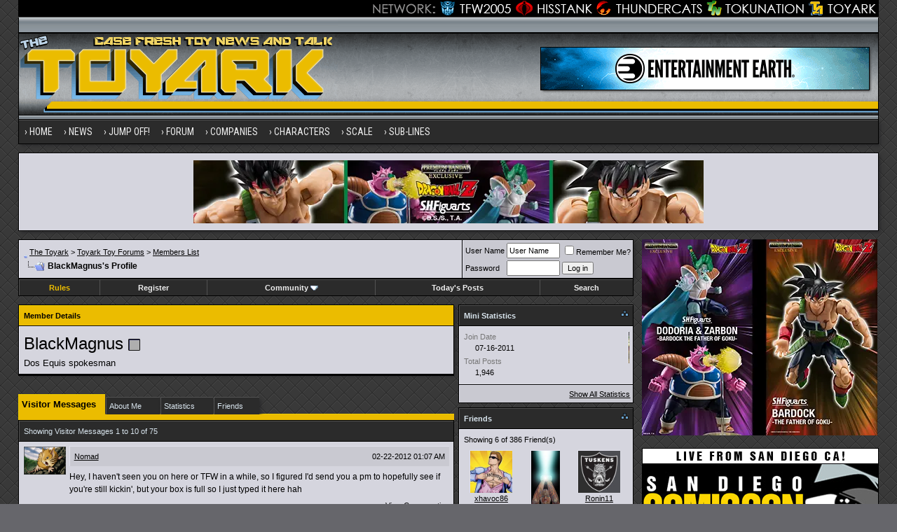

--- FILE ---
content_type: text/html; charset=utf8
request_url: https://www.toyark.com/forums/members/blackmagnus-51508/?s=edb5532c5c2cedbd980eabb9ea486cf8
body_size: 15973
content:
<!DOCTYPE html PUBLIC "-//W3C//DTD XHTML 1.0 Transitional//EN" "http://www.w3.org/TR/xhtml1/DTD/xhtml1-transitional.dtd">
<html xmlns="http://www.w3.org/1999/xhtml" dir="ltr" lang="en">
<head>
<base href="https://www.toyark.com/forums/" /><!--[if IE]></base><![endif]-->
<link rel="canonical" href="https://www.toyark.com/forums/members/blackmagnus-51508/" />
<meta http-equiv="Content-Type" content="text/html; charset=utf8" />
<meta name="generator" content="vBulletin 3.8.8" />

<meta name="keywords" content="BlackMagnus,toys, action figure, action figures, figures, news, forums, Star Wars Toys, Marvel Toys, DC Toys, Anime Toys, Wrestling Toys, Video Game Toys, McFarlane Toys, Masters of the Universe Toys, He-Man Toys, Transformers Toys, Robot Toys, G.I. Joe Toys, Military Toys, Lego Toys, Die Cast Toys, Girls Toys" />
<meta name="description" content="BlackMagnus's profile - Toyark Toy Forums" />


<!-- CSS Stylesheet -->
<style type="text/css" id="vbulletin_css">
/**
* vBulletin 3.8.8 CSS
* Style: 'Toyark 2013'; Style ID: 15
*/
@import url("clientscript/vbulletin_css/style-07e4a39b-00015.css");
</style>
<link rel="stylesheet" type="text/css" href="https://www.toyark.com/forums/clientscript/vbulletin_important.css?v=388" />


<!-- / CSS Stylesheet -->

<link rel="dns-prefetch" href="https://www.googletagmanager.com/" >

<link href="https://fonts.googleapis.com/css?family=Roboto+Condensed:400,700" rel="stylesheet" type="text/css" />
<link rel="apple-touch-icon" sizes="144x144" href="https://www.toyark.com/wp-content/themes/thetoyark/images/apple-touch-icon-144.png">

<link href="https://www.toyark.com/forums/wpstyle.css" rel="stylesheet" type="text/css" />

<script type="text/javascript" src="https://ajax.googleapis.com/ajax/libs/yui/2.9.0/build/yahoo-dom-event/yahoo-dom-event.js?v=388"></script>
<script type="text/javascript" src="https://ajax.googleapis.com/ajax/libs/yui/2.9.0/build/connection/connection-min.js?v=388"></script>
<script type="text/javascript">
<!--
var SESSIONURL = "s=83e5ac3603390c66bf9d2b2cd64a3790&";
var SECURITYTOKEN = "guest";
var IMGDIR_MISC = "https://www.toyark.com/forums/images/toyark-2011/misc";
var vb_disable_ajax = parseInt("0", 10);
// -->
</script>
<script type="text/javascript" src="https://www.toyark.com/forums/clientscript/vbulletin_global.js?v=388"></script>
<script type="text/javascript" src="https://www.toyark.com/forums/clientscript/vbulletin_menu.js?v=388"></script>

<script type='text/javascript' src='https://ajax.googleapis.com/ajax/libs/jquery/1.8.3/jquery.min.js?ver=1.8.3'></script>
<script type='text/javascript' src='https://www.toyark.com/wp-content/themes/thetoyark/js/superfish/hoverIntent.js?ver=0.6'></script>
<script type='text/javascript' src='https://www.toyark.com/wp-content/themes/thetoyark/js/superfish/superfish.js?ver=1.5.9'></script>
<script type='text/javascript' src='https://www.toyark.com/wp-content/themes/thetoyark/js/superfish/superfish.args.js?ver=1.0'></script>


<link rel="stylesheet" type="text/css" href="https://www.toyark.com/wp-content/themes/thetoyark/tooltipster.css" />
<script type='text/javascript' src='https://www.toyark.com/wp-content/themes/thetoyark/js/jquery.tooltipster.min.js'></script>

    <script  type='text/javascript'>
        $(document).ready(function() {
            $('.tooltip').tooltipster({
maxWidth: 300
});

        });
    </script>


	<link rel="alternate" type="application/rss+xml" title="Toyark Action Figure and Toy News Feed" href="https://www.toyark.com/feed" />

	<link rel="alternate" type="application/rss+xml" title="Toyark Toy Forums RSS Feed" href="https://www.toyark.com/forums/external.php?type=RSS2" />
	



<!--[if lt IE 9]>
<style>
#header {
	overflow: hidden;
	margin-bottom: 0;
	background: url(https://www.toyark.com/wp-content/themes/thetoyark/images/Toyark-Header-02-sm.png) 455px top;
	border-left: 1px solid #000000;
	border-right: 1px solid #000000;
}
</style>
<![endif]--><script type="text/javascript">
<!--
function vba_attach_win(threadid)
{
	openWindow('https://www.toyark.com/forums/misc.php?s=83e5ac3603390c66bf9d2b2cd64a3790&amp;do=showattachments&t=' + threadid, 480, 300);
}
-->
</script><script type="application/ld+json">
{
	"@context": "http://schema.org",
	"@type": "WebSite",
	"url": "https://www.toyark.com",
	"potentialAction": {
		"@type": "SearchAction",
		"target": "https://www.toyark.com/forums/search.php?do=process&query={search_term_string}",
		"query-input": "required name=search_term_string"
	}
}
</script>


<style type="text/css" id="memberinfo_css">
<!--
#content_container {
	width:100%;
	float:left;
	margin-right:-256px;
}
#content {
	margin-right:256px;
}
#sidebar_container {
	width:250px;
	float:right;
}

.list_no_decoration {
	list-style-type:none;
	margin:0px;
	padding:0px;
}

div.fixed_width_avatar {
	text-align:center;
	width:60px;
}

/**
* Memberinfo Small
*/
li.memberinfo_small {
	margin-top:6px;
}
li.memberinfo_small div.fixed_width_avatar {
	margin-right:6px;
}
li.memberinfo_small div.info_bar, #friends li.memberinfo_small div.info_bar {
	border-width:1px 0px 0px 0px;
	margin-bottom:6px;
}
li.memberinfo_small div.info_bar ul {
	padding:6px;
}
li.memberinfo_small ul.friend_im_list li {
	display:inline;
	margin-right:3px;
}
li.memberinfo_small ul.friend_im_list img {
	vertical-align:middle;
}

/**
* Memberinfo Tiny
*/
li.memberinfo_tiny {
	height:105px;
	width:75px;
	overflow:hidden;
	float:left;
	text-align:center;
	margin:1px;
}

/**
* Tabs and Blocks
*/
.content_block {
	margin-bottom:6px;
	padding:1px;
}
.content_block .block_row {
	padding:6px;
	margin:1px 0px 0px 0px;
}
.content_block .block_title {
	padding:6px;
	margin:0px 0px 0px 0px;
}
/*.content_block h4.thead, .content_block .block_title {
	padding:4px;
	margin:1px 0px 0px 0px;
}*/
.content_block .block_footer {
	text-align:right;
	padding:4px;
	margin:1px 0px 0px 0px;
}
a.collapse_gadget {
	float:right;
}

/**
* Popup Menus Built With List Markup
*/
ul.vbmenu_popup li {
	padding:4px;
	margin:0px 1px 1px 1px;
	white-space:nowrap;
}
ul.vbmenu_popup li.first {
	margin:1px;
}
ul.vbmenu_popup li.notext {
	font-size:1px;
}

/**
* Override Menu CSS for 'Send Message' Menu
*/
#minicontact_menu li.vbmenu_option, #minicontact_menu li.vbmenu_hilite {
	padding:0px;
	padding-right:4px;
}
#minicontact_menu li.vbmenu_option img, #minicontact_menu li.vbmenu_hilite img {
	padding:4px;
}

/**
* Profile Field List Title / Value Pairs
*/
dl.profilefield_list dd {
	margin-bottom:3px;
	margin-left:16px;
}

/**
* Sidebar profile field blocks
*/
#sidebar_container dl.profilefield_list {
	font-size:11px;
}

/**
* Top Panel
*/
#main_userinfo {
	margin-bottom:20px;
}
#main_userinfo #profilepic_cell {
	 border-bottom-width:0px;
	 padding:4px;
}
#main_userinfo .profilepic_adjacent {
	padding-left:6px;
}
#main_userinfo h1 {
	font-size:18pt;
	font-weight:normal;
	margin:0px;
}
#main_userinfo h2 {
	font-size:10pt;
	font-weight:normal;
	margin:0px;
}
#reputation_rank {
	float:right;
}
#reputation {
	margin-bottom:6px;
	text-align:right;
}
#rank {
	margin-bottom:6px;
	text-align:right;
}
#send_message_cell {
	padding-bottom:6px;
	text-align:right;
}
#link_bar ul {
	padding:4px;
}
#link_bar li.thead {
	float:left;
	margin-right:10px;
	white-space:nowrap;
	font-weight:normal;
	background:transparent;
}
#link_bar a {
	text-decoration:none;
}
#link_bar a:hover {
	text-decoration:underline;
}
#activity_info {
	border-top-width:0px;
}
#activity_info div.alt2 {
	padding:4px;
}
#link_bar #usercss_switch_link {
	float:right;
	margin-left:3px;
	margin-right:0px;
}

/**
* Visitor Messaging Tab
*/

#qc_error_div {
	text-align:left;
	margin-bottom:6px;
}
#qc_error_header {
	font-weight:bold;
}
#qc_error_okay {
	text-align:right;
}

#message_form {
	display:block;
	margin:0px;
}
#message_form textarea {
	width:98%;
	height:50px;
}
#message_form div.messagetext {
	text-align:left;
}
#message_form div.allowed_bbcode {
	float:left;
}
#message_form div.submit_button {
	text-align:right;
}

#visitor_messaging #inlinemodsel {
	float:right;
}

#visitor_messaging #view_my_conversation_link {
	float:right;
	text-decoration:none;
}

#visitor_message_inlinemod_form {
	margin:0px;
	display:block;
}

#message_list {
	border:none;
}
#message_list li {
	margin-bottom:6px;
}
#message_list div.fixed_width_avatar {
	margin-right:6px;
	float:left;
}
#message_list div.visitor_message_avatar_margin {
	margin-left:66px;
}
#message_list div.info_bar {
	border-width:1px 0px 0px 0px;
	margin-bottom:6px;
}
#message_list div.info_bar div.alt2 {
	padding:6px;
}
#message_list div.info_bar a.username {
	/*font-weight:bold;*/
}
#message_list .visitor_message_date {
	float:right;
}
#message_list .group_message_date {
	float:right;
}
#message_list .inlinemod_checkbox {
	float:right;
}
#message_list div.visitor_message_body {
	overflow:auto;
}
#message_list ul.controls {
	margin-top:6px;
	text-align:right;
}
#message_list ul.controls li {
	display:inline;
	margin-left:6px;
}
#message_list ul.controls a:link, #message_list ul.controls a:visited {
	text-decoration:none;
}
#message_list .deletedmessage{
	float: left
}

/**
* About Me Tab
*/
#aboutme li.profilefield_category {
	font-weight:bold;
	margin-top:6px;
}
#aboutme dl.profilefield_list {
	font-weight:normal;
	margin:6px 16px 0px 16px;
}
#aboutme dl.profilefield_list dd {
	margin-bottom:6px;
	margin-left:0px;
}
#aboutme #signature {
	width:100%;
	overflow:auto;
}
#aboutme #simple_aboutme_link {
	text-align: right;
	display: block;
}

/**
* About Me Tab (Alternative)
*/
#aboutme2 dl.profilefield_list dd {
	margin-bottom:6px;
	margin-left:0px;
}

/**
* Statistics Tab
*/
#stats fieldset.statistics_group {
	margin-top:6px;
}
#stats fieldset.statistics_group ul {
	padding:6px;
}
#stats fieldset.statistics_group ul li {
	margin-bottom:3px;
}

/**
* Statistics Tab (Alternative)
*/
#statistics2 ul.statistics_group li {
	margin-bottom:3px;
}

/**
* Friends Tab
*/
#friends a.edit_friends_link {
	float:right;
}
#friends_mini a.edit_friends_link {
	float:left;
	margin-right:10px;
}

/**
* Infractions Tab
*/
div#infractions.content_block {
	padding:0px;
}

/**
* Contact Info Tab
*/
#contactinfo fieldset {
	margin-bottom:6px;
}
#contactinfo div.fieldset_padding {
	padding:6px;
}
#contactinfo #messaging_list li {
	margin-bottom:3px;
	margin-right:16px;
	float:left;
	white-space:nowrap;
}
#contactinfo #instant_messaging_list li {
	margin-top:6px;
	margin-right:6px;
	position:relative;
}
#contactinfo #instant_messaging_list .im_img_link {
	vertical-align: middle;
}
#contactinfo #instant_messaging_list .im_txt_link {
	position:absolute;
	left:75px;
}
#contactinfo #additional_contact_details dd {
	margin-left:0px;
	margin-bottom:6px;
}

/**
* Albums Block
*/
#albums_mini_list li {
	text-align:center;
	margin-bottom:6px;
}

/**
* Mini Friends Block
*/

#friends_mini_list a.username {
	display:block;
	margin-top:3px;
}
#friends_mini div.friends_counter {
	padding-bottom:6px;
}

/**
* Groups Block
*/
span.group_count {
	float:right;
}
ul.group_list {
	margin:6px 0px 0px 6px;
}
ul.group_list li {
	display:inline;
	margin-right:3px;
}
#public_usergroup_list a:link, #public_usergroup_list a:visited {
	text-decoration:none;
}

/**
* Traffic Block
*/
ol.last_visitors_list {
	margin:0px;
	margin-top:6px;
}
ol.last_visitors_list li {
	display:inline;
	margin-right:3px;
}


-->
</style>
<style type="text/css" id="vbulletin_tabctrl_css">
@import url("clientscript/vbulletin_tabctrl.css?v=388");

</style>

<script type="text/javascript" src="clientscript/vbulletin_tabctrl.js?v=388"></script>

<title>Toyark Toy Forums - View Profile: BlackMagnus</title>


<script type="text/javascript">
<!--
vbphrase['server_failed_respond_try_again'] = "The server failed to respond in time. Please try again.";
vbphrase['edit_value'] = "Edit Value";


-->
</script>

</head>
<body>

<div class="wrapper">
<div class="network"><div class="network_wrapper"><a rel="nofollow" title="Visit TFW2005.com for Transformers" href="https://news.tfw2005.com" class="network_tfw2005"><span class="network_tfw2005">TFW2005</span></a><a rel="nofollow" title="Visit HissTank.com for G.I. Joe" href="https://news.hisstank.com" class="network_hisstank"><span class="network_hisstank">Hisstank</span></a><a rel="nofollow" title="Visit Thundercats.ws for Thundercats" href="https://news.thundercats.ws" class="network_thundercats"><span class="network_thundercats">Thundercats</span></a><a rel="nofollow" href="https://news.tokunation.com" class="network_toku"><span class="network_toku">TokuNation</span></a><a title="Visit Toyark.com for Action Figures and Toys" href="https://www.toyark.com" class="network_toyark"><span class="network_toyark">Toyark</span></a></div></div>



<div id="header">
	<div class="h-wrap">
		<h1 class="header-h1"><a href="https://www.toyark.com" title="The Toyark - News - Welcome to The Toyark!">
		<img class="headlogo" src="https://www.toyark.com/wp-content/themes/thetoyark/images/Toyark-Header-01.png" alt="The Toyark - News - Welcome to The Toyark!" /></a></h1>
		<div class="header-right">
			<div class="widget">
				<div class="textwidget">
					<a rel="nofollow" href="https://www.entertainmentearth.com/?id=TSPGZXFI0K&prcode=toyark" target="_blank"><img src="https://www.toyark.com/wp-content/plugins/banners/ee-toyark2.gif" alt="Entertainment Earth" /></a>				
				</div>
			</div><!-- .widget-area -->
		</div>
	</div>
</div>


<div id="nav"><div class="wrap"><ul id="menu-main-menu" class="menu genesis-nav-menu menu-primary superfish"><li id="menu-item-61925" class="menu-item menu-item-type-custom menu-item-object-custom menu-item-home menu-item-61925"><a href="https://www.toyark.com" itemprop="url"><span itemprop="name">Home</span></a></li>
<li id="menu-item-61926" class="menu-item menu-item-type-custom menu-item-object-custom menu-item-has-children menu-item-61926"><a itemprop="url"><span itemprop="name">News</span></a>
<ul class="sub-menu">
	<li id="menu-item-61933" class="menu-item menu-item-type-taxonomy menu-item-object-category menu-item-61933"><a href="https://www.toyark.com/category/marvel-toy-news" itemprop="url"><span itemprop="name">Marvel Toy News</span></a></li>
	<li id="menu-item-61928" class="menu-item menu-item-type-taxonomy menu-item-object-category menu-item-61928"><a href="https://www.toyark.com/category/dc-toy-news" itemprop="url"><span itemprop="name">DC Toy News</span></a></li>
	<li id="menu-item-61936" class="menu-item menu-item-type-taxonomy menu-item-object-category menu-item-61936"><a href="https://www.toyark.com/category/star-wars-toy-news" itemprop="url"><span itemprop="name">Star Wars Toy News</span></a></li>
	<li id="menu-item-61934" class="menu-item menu-item-type-taxonomy menu-item-object-category menu-item-61934"><a href="https://www.toyark.com/category/video-game-toy-news" itemprop="url"><span itemprop="name">Video Game Toy News</span></a></li>
	<li id="menu-item-290109" class="menu-item menu-item-type-taxonomy menu-item-object-category menu-item-290109"><a href="https://www.toyark.com/category/dragonball-z-toy-news" itemprop="url"><span itemprop="name">Dragonball Z Toy News</span></a></li>
	<li id="menu-item-61938" class="menu-item menu-item-type-taxonomy menu-item-object-category menu-item-61938"><a title="Masters of the Universe Toy News" href="https://www.toyark.com/category/masters-of-the-universe-toy-news" itemprop="url"><span itemprop="name">MOTU Toy News</span></a></li>
	<li id="menu-item-61937" class="menu-item menu-item-type-taxonomy menu-item-object-category menu-item-61937"><a href="https://www.toyark.com/category/san-diego-comic-con" itemprop="url"><span itemprop="name">San Diego Comic Con</span></a></li>
	<li id="menu-item-68006" class="menu-item menu-item-type-taxonomy menu-item-object-category menu-item-68006"><a href="https://www.toyark.com/category/toy-fair" itemprop="url"><span itemprop="name">Toy Fair</span></a></li>
	<li id="menu-item-81768" class="menu-item menu-item-type-post_type menu-item-object-page menu-item-81768"><a title="Toy News Categories" href="https://www.toyark.com/toy-news-categories" itemprop="url"><span itemprop="name">All News Categories…</span></a></li>
</ul>
</li>
<li id="menu-item-139062" class="menu-item menu-item-type-custom menu-item-object-custom menu-item-has-children menu-item-139062"><a itemprop="url"><span itemprop="name">JUMP OFF!</span></a>
<ul class="sub-menu">
	<li id="menu-item-141733" class="menu-item menu-item-type-custom menu-item-object-custom menu-item-141733"><a href="https://www.toyark.com/2025/10/09/nycc-2025-toy-and-action-figure-coverage-round-up-574531" itemprop="url"><span itemprop="name">NYCC Round Up</span></a></li>
	<li id="menu-item-119032" class="menu-item menu-item-type-custom menu-item-object-custom menu-item-119032"><a href="https://www.toyark.com/2025/07/23/sdcc-2025-every-action-figure-and-collectible-link-you-need-in-one-spot-567109" itemprop="url"><span itemprop="name">SDCC Round Up</span></a></li>
	<li id="menu-item-139063" class="menu-item menu-item-type-post_type menu-item-object-page menu-item-139063"><a href="https://www.toyark.com/s-h-figuarts-dragonball-z-reference-guide" itemprop="url"><span itemprop="name">S.H.F Dragonball Z</span></a></li>
	<li id="menu-item-111136" class="menu-item menu-item-type-custom menu-item-object-custom menu-item-1190322"><a href="https://www.toyark.com/category/random-photo-shoot" itemprop="url"><span itemprop="name">Photo Shoots</span></a></li>
	<li id="menu-item-111136" class="menu-item menu-item-type-custom menu-item-object-custom menu-item-1190323"><a href="https://www.toyark.com/category/quick-shots" itemprop="url"><span itemprop="name">Quick Shots</span></a></li>
	<li id="menu-item-139064" class="menu-item menu-item-type-custom menu-item-object-custom menu-item-139064"><a href="https://www.toyark.com/2025/03/02/toy-fair-2025-full-coverage-round-up-with-links-to-all-stories-555720" itemprop="url"><span itemprop="name">Toy Fair Round Up</span></a></li>
</ul>
</li>

<li id="menu-item-61927" class="menu-item menu-item-type-custom menu-item-object-custom menu-item-has-children menu-item-61927"><a href="https://www.toyark.com/forums/" itemprop="url"><span itemprop="name">Forum</span></a>
<ul class="sub-menu">
	<li id="menu-item-61948" class="menu-item menu-item-type-custom menu-item-object-custom menu-item-61948"><a rel="nofollow" href="https://www.toyark.com/forums/search.php?do=getnew" itemprop="url"><span itemprop="name">New Posts</span></a></li>
	<li id="menu-item-61942" class="menu-item menu-item-type-custom menu-item-object-custom menu-item-61942"><a href="https://www.toyark.com/forums/toy-action-figure-news-rumors/" itemprop="url"><span itemprop="name">News and Rumors</span></a></li>
	<li id="menu-item-61941" class="menu-item menu-item-type-custom menu-item-object-custom menu-item-61941"><a title="Action Figure General Discussion" href="https://www.toyark.com/forums/toy-action-figure-general-discussion/" itemprop="url"><span itemprop="name">Action Figure GD</span></a></li>
	<li id="menu-item-290111" class="menu-item menu-item-type-custom menu-item-object-custom menu-item-290111"><a href="https://www.toyark.com/forums/marvel-toys-discussion/" itemprop="url"><span itemprop="name">Marvel Forum</span></a></li>
	<li id="menu-item-61944" class="menu-item menu-item-type-custom menu-item-object-custom menu-item-61944"><a href="https://www.toyark.com/forums/customs-completed-projects/" itemprop="url"><span itemprop="name">Customs</span></a></li>
	<li id="menu-item-61945" class="menu-item menu-item-type-custom menu-item-object-custom menu-item-61945"><a href="https://www.toyark.com/forums/fan-art/" itemprop="url"><span itemprop="name">Fan Art</span></a></li>
	<li id="menu-item-61946" class="menu-item menu-item-type-custom menu-item-object-custom menu-item-61946"><a href="https://www.toyark.com/forums/collection-showcase/" itemprop="url"><span itemprop="name">Collection Showcase</span></a></li>
	<li id="menu-item-61947" class="menu-item menu-item-type-custom menu-item-object-custom menu-item-61947"><a href="https://www.toyark.com/forums/buy-sell-trade/" itemprop="url"><span itemprop="name">Buy Sell Trade</span></a></li>
</ul>
</li>
<li id="menu-item-61929" class="menu-item menu-item-type-custom menu-item-object-custom menu-item-has-children menu-item-61929"><a itemprop="url"><span itemprop="name">Companies</span></a>
<ul class="sub-menu">
	<li id="menu-item-179978" class="menu-item menu-item-type-taxonomy menu-item-object-companies menu-item-179978"><a href="https://www.toyark.com/companies/tamashii" itemprop="url"><span itemprop="name">Tamashii Nations</span></a></li>
	<li id="menu-item-347551" class="menu-item menu-item-type-taxonomy menu-item-object-companies menu-item-347551"><a href="https://www.toyark.com/companies/mcfarlane" itemprop="url"><span itemprop="name">McFarlane</span></a></li>
	<li id="menu-item-72710" class="menu-item menu-item-type-taxonomy menu-item-object-companies menu-item-72710"><a href="https://www.toyark.com/companies/hasbro" itemprop="url"><span itemprop="name">Hasbro</span></a></li>
	<li id="menu-item-61957" class="menu-item menu-item-type-taxonomy menu-item-object-companies menu-item-61957"><a href="https://www.toyark.com/companies/neca" itemprop="url"><span itemprop="name">NECA</span></a></li>
	<li id="menu-item-179979" class="menu-item menu-item-type-taxonomy menu-item-object-companies menu-item-179979"><a href="https://www.toyark.com/companies/mezco" itemprop="url"><span itemprop="name">Mezco</span></a></li>
	<li id="menu-item-433715" class="menu-item menu-item-type-taxonomy menu-item-object-companies menu-item-433715"><a href="https://www.toyark.com/companies/super-7" itemprop="url"><span itemprop="name">Super7</span></a></li>
	<li id="menu-item-72711" class="menu-item menu-item-type-taxonomy menu-item-object-companies menu-item-72711"><a href="https://www.toyark.com/companies/mattel" itemprop="url"><span itemprop="name">Mattel</span></a></li>
	<li id="menu-item-72712" class="menu-item menu-item-type-taxonomy menu-item-object-companies menu-item-72712"><a href="https://www.toyark.com/companies/diamond-select-toys" itemprop="url"><span itemprop="name">Diamond Select Toys</span></a></li>
	<li id="menu-item-290112" class="menu-item menu-item-type-taxonomy menu-item-object-companies menu-item-290112"><a href="https://www.toyark.com/companies/storm-collectibles" itemprop="url"><span itemprop="name">Storm Collectibles</span></a></li>
	<li id="menu-item-61959" class="menu-item menu-item-type-taxonomy menu-item-object-companies menu-item-61959"><a href="https://www.toyark.com/companies/hot-toys" itemprop="url"><span itemprop="name">Hot Toys</span></a></li>
	<li id="menu-item-347550" class="menu-item menu-item-type-taxonomy menu-item-object-companies menu-item-347550"><a href="https://www.toyark.com/companies/sideshow" itemprop="url"><span itemprop="name">Sideshow</span></a></li>
</ul>
</li>
	<li id="menu-item-61930" class="menu-item menu-item-type-custom menu-item-object-custom menu-item-has-children menu-item-61930"><a itemprop="url"><span itemprop="name">Characters</span></a>
<ul class="sub-menu">
	<li id="menu-item-68007" class="menu-item menu-item-type-taxonomy menu-item-object-characters menu-item-68007"><a href="https://www.toyark.com/characters/batman" itemprop="url"><span itemprop="name">Batman</span></a></li>
	<li id="menu-item-68008" class="menu-item menu-item-type-taxonomy menu-item-object-characters menu-item-68008"><a href="https://www.toyark.com/characters/superman" itemprop="url"><span itemprop="name">Superman</span></a></li>
	<li id="menu-item-61955" class="menu-item menu-item-type-taxonomy menu-item-object-characters menu-item-61955"><a href="https://www.toyark.com/characters/iron-man-2" itemprop="url"><span itemprop="name">Iron Man</span></a></li>
	<li id="menu-item-78717" class="menu-item menu-item-type-taxonomy menu-item-object-characters menu-item-78717"><a href="https://www.toyark.com/characters/spider-man" itemprop="url"><span itemprop="name">Spider-Man</span></a></li>
	<li id="menu-item-78718" class="menu-item menu-item-type-taxonomy menu-item-object-characters menu-item-78718"><a href="https://www.toyark.com/characters/wolverine" itemprop="url"><span itemprop="name">Wolverine</span></a></li>
	<li id="menu-item-78719" class="menu-item menu-item-type-taxonomy menu-item-object-characters menu-item-78719"><a href="https://www.toyark.com/characters/hulk" itemprop="url"><span itemprop="name">Hulk</span></a></li>
	<li id="menu-item-78720" class="menu-item menu-item-type-taxonomy menu-item-object-characters menu-item-78720"><a href="https://www.toyark.com/characters/green-lantern" itemprop="url"><span itemprop="name">Green Lantern</span></a></li>
	<li id="menu-item-78721" class="menu-item menu-item-type-taxonomy menu-item-object-characters menu-item-78721"><a href="https://www.toyark.com/characters/captain-america" itemprop="url"><span itemprop="name">Captain America</span></a></li>
	<li id="menu-item-78722" class="menu-item menu-item-type-taxonomy menu-item-object-characters menu-item-78722"><a href="https://www.toyark.com/characters/boba-fett" itemprop="url"><span itemprop="name">Boba Fett</span></a></li>
</ul>
</li>
<li id="menu-item-106804" class="menu-item menu-item-type-custom menu-item-object-custom menu-item-has-children menu-item-106804"><a itemprop="url"><span itemprop="name">Scale</span></a>
<ul class="sub-menu">
	<li id="menu-item-106854" class="menu-item menu-item-type-taxonomy menu-item-object-scale menu-item-106854"><a href="https://www.toyark.com/scale/3-75-inch" itemprop="url"><span itemprop="name">3.75 Inch</span></a></li>
	<li id="menu-item-106842" class="menu-item menu-item-type-taxonomy menu-item-object-scale menu-item-106842"><a href="https://www.toyark.com/scale/6-inch" itemprop="url"><span itemprop="name">6 Inch</span></a></li>
	<li id="menu-item-106857" class="menu-item menu-item-type-taxonomy menu-item-object-scale menu-item-106857"><a href="https://www.toyark.com/scale/7-inch" itemprop="url"><span itemprop="name">7 Inch</span></a></li>
	<li id="menu-item-106858" class="menu-item menu-item-type-taxonomy menu-item-object-scale menu-item-106858"><a href="https://www.toyark.com/scale/16" itemprop="url"><span itemprop="name">1/6</span></a></li>
</ul>
</li>
<li id="menu-item-72716" class="menu-item menu-item-type-custom menu-item-object-custom menu-item-has-children menu-item-72716"><a itemprop="url"><span itemprop="name">Sub-Lines</span></a>
<ul class="sub-menu">
	<li id="menu-item-179995" class="menu-item menu-item-type-taxonomy menu-item-object-subline menu-item-179995"><a href="https://www.toyark.com/subline/sh-figuarts" itemprop="url"><span itemprop="name">SH Figuarts</span></a></li>
	<li id="menu-item-433716" class="menu-item menu-item-type-taxonomy menu-item-object-subline menu-item-433716"><a href="https://www.toyark.com/subline/dc-multiverse" itemprop="url"><span itemprop="name">DC Multiverse</span></a></li>
	<li id="menu-item-78698" class="menu-item menu-item-type-taxonomy menu-item-object-subline menu-item-78698"><a href="https://www.toyark.com/subline/marvel-legends" itemprop="url"><span itemprop="name">Marvel Legends</span></a></li>
	<li id="menu-item-79017" class="menu-item menu-item-type-taxonomy menu-item-object-subline menu-item-79017"><a href="https://www.toyark.com/subline/black-series" itemprop="url"><span itemprop="name">Black Series</span></a></li>
	<li id="menu-item-290110" class="menu-item menu-item-type-taxonomy menu-item-object-subline menu-item-290110"><a href="https://www.toyark.com/subline/one12-collective" itemprop="url"><span itemprop="name">One:12 Collective</span></a></li>
	<li id="menu-item-433719" class="menu-item menu-item-type-custom menu-item-object-custom menu-item-433719"><a rel="nofollow" href="https://www.toyark.com/companies/super-7?scale=7-inch" itemprop="url"><span itemprop="name">Super 7 Ultimates</span></a></li>
	<li id="menu-item-347553" class="menu-item menu-item-type-taxonomy menu-item-object-subline menu-item-347553"><a href="https://www.toyark.com/subline/vintage-collection" itemprop="url"><span itemprop="name">Vintage Collection</span></a></li>
	<li id="menu-item-433717" class="menu-item menu-item-type-taxonomy menu-item-object-subline menu-item-433717"><a href="https://www.toyark.com/subline/motu-masterverse" itemprop="url"><span itemprop="name">Masterverse</span></a></li>
	<li id="menu-item-433718" class="menu-item menu-item-type-taxonomy menu-item-object-subline menu-item-433718"><a href="https://www.toyark.com/subline/motu-origins" itemprop="url"><span itemprop="name">MOTU Origins</span></a></li>
</ul>
</li>
</ul>
</div></div>

<aside class="widget-area"><section id="custom_html-19" class="widget_text widget widget_custom_html"><div class="widget_text widget-wrap"><div class="textwidget custom-html-widget"><a rel="nofollow" href="https://p-bandai.com/us/series/dragonball-series?limit=20&sortType=NewArrival&_f_series=03-006&_f_productStatuses=Waiting,On,End&utm_source=banner&utm_medium=toyark_owned_bn&utm_campaign=20200908_collectors_dragonball" target="_blank"><img src="https://www.toyark.com/wp-content/uploads/2026/01/SHF_DODORIA_ZARBON_BARDOCK.webp" alt="Premium Bandai" width="728" height="90" class="aaafternav" /></a></div></div></section> </aside>





<a name="top"></a>

<div id="inner">

		
<div class="content-sidebar-wrap">
				<!-- breadcrumb, login, pm info -->
<table class="tborder" cellpadding="6" cellspacing="1" border="0" width="100%" align="center">
<tr>
	<td class="alt1" width="100%">
		
			<table cellpadding="0" cellspacing="0" border="0">
			<tr valign="bottom">
				<td><a href="https://www.toyark.com/forums/members/blackmagnus-51508/?#" onclick="history.back(1); return false;"><img src="https://www.toyark.com/forums/images/toyark-2011/misc/navbits_start.gif" alt="Go Back" border="0" /></a></td>
				<td>&nbsp;</td>
                		<td width="100%"><span class="navbar"><a href="https://www.toyark.com/">The Toyark</a> &gt; <a href="https://www.toyark.com/forums/index.php?s=83e5ac3603390c66bf9d2b2cd64a3790" accesskey="1">Toyark Toy Forums</a></span> 
<span itemscope="itemscope" itemtype="http://data-vocabulary.org/Breadcrumb">
	<span class="navbar">&gt; <a href="https://www.toyark.com/forums/memberlist.php?s=83e5ac3603390c66bf9d2b2cd64a3790" itemprop="url"><span itemprop="title">Members List</span></a></span>
</span>
</td>
			</tr>
			<tr>
				<td class="navbar" style="font-size:10pt; padding-top:1px" colspan="3"><a href="https://www.toyark.com/forums/members/blackmagnus-51508/"><img class="inlineimg" src="https://www.toyark.com/forums/images/toyark-2011/misc/navbits_finallink_ltr.gif" alt="Reload this Page" border="0" /></a> <h1>
	<span itemprop="title">BlackMagnus's Profile</span>
</h1> </td>
			</tr>
			</table>
		
	</td>

	<td class="alt2" nowrap="nowrap" style="padding:0px">
		<!-- login form -->
		<form action="https://www.toyark.com/forums/login.php?do=login" method="post" onsubmit="md5hash(vb_login_password, vb_login_md5password, vb_login_md5password_utf, 0)">
		<script type="text/javascript" src="clientscript/vbulletin_md5.js?v=388"></script>
		<table cellpadding="0" cellspacing="3" border="0">
		<tr>
			<td class="smallfont" style="white-space: nowrap;"><label for="navbar_username">User Name</label></td>
			<td><input type="text" class="bginput" style="font-size: 11px" name="vb_login_username" id="navbar_username" size="10" accesskey="u" tabindex="101" value="User Name" onfocus="if (this.value == 'User Name') this.value = '';" /></td>
			<td class="smallfont" nowrap="nowrap"><label for="cb_cookieuser_navbar"><input type="checkbox" name="cookieuser" value="1" tabindex="103" id="cb_cookieuser_navbar" accesskey="c" />Remember Me?</label></td>
		</tr>
		<tr>
			<td class="smallfont"><label for="navbar_password">Password</label></td>
			<td><input type="password" class="bginput" style="font-size: 11px" name="vb_login_password" id="navbar_password" size="10" tabindex="102" /></td>
			<td><input type="submit" class="button" value="Log in" tabindex="104" title="Enter your username and password in the boxes provided to login, or click the 'register' button to create a profile for yourself." accesskey="s" /></td>
		</tr>
		</table>
		<input type="hidden" name="s" value="83e5ac3603390c66bf9d2b2cd64a3790" />
		<input type="hidden" name="securitytoken" value="guest" />
		<input type="hidden" name="do" value="login" />
		<input type="hidden" name="vb_login_md5password" />
		<input type="hidden" name="vb_login_md5password_utf" />
		</form>
		<!-- / login form -->
	</td>

</tr>
</table>
<!-- / breadcrumb, login, pm info -->

<!-- nav buttons bar -->
<div class="tborder" style="padding:1px; border-top-width:0px; margin-bottom:12px;" >
	<table cellpadding="0" cellspacing="0" border="0" width="100%" align="center">
	<tr align="center">

		

<td class="vbmenu_control"><a href="https://www.toyark.com/forums/forum-rules-all-read-364/"><font color="#EBBC00">Rules</font></a></td>

		
			<td class="vbmenu_control"><a href="https://www.toyark.com/forums/register.php?s=83e5ac3603390c66bf9d2b2cd64a3790" rel="nofollow">Register</a></td>
		
		

		
			<td class="vbmenu_control"><a id="community" href="https://www.toyark.com/forums/members/blackmagnus-51508/?nojs=1#community" rel="nofollow" accesskey="6">Community</a> <script type="text/javascript"> vbmenu_register("community"); </script></td>
		

		
			
				
				<td class="vbmenu_control"><a href="https://www.toyark.com/forums/search.php?do=getdaily&amp;s=83e5ac3603390c66bf9d2b2cd64a3790" accesskey="2">Today's Posts</a></td>
				
				<td class="vbmenu_control"><a id="navbar_search" href="https://www.toyark.com/forums/search.php?s=83e5ac3603390c66bf9d2b2cd64a3790" accesskey="4" rel="nofollow">Search</a> </td>
			
			
		
		
		
		</tr>
	</table>
</div>
<!-- / nav buttons bar -->








<!-- NAVBAR POPUP MENUS -->

	
	<!-- community link menu -->
	<div class="vbmenu_popup" id="community_menu" style="display:none;margin-top:3px" align="left">
		<table cellpadding="6" cellspacing="1" border="0">
		<tr><td class="thead">Community Links</td></tr>
		
		
		
					<tr><td class="vbmenu_option"><a href="https://www.toyark.com/forums/members/albums/?s=83e5ac3603390c66bf9d2b2cd64a3790">Pictures &amp; Albums </a></td></tr>
		
		
		
			<tr><td class="vbmenu_option"><a href="https://www.toyark.com/forums/memberlist.php?s=83e5ac3603390c66bf9d2b2cd64a3790">Members List</a></td></tr>
		
		
		</table>
	</div>
	<!-- / community link menu -->
	
	
	
	<!-- header quick search form -->
	<div class="vbmenu_popup" id="navbar_search_menu" style="display:none;margin-top:3px" align="left">
		<table cellpadding="6" cellspacing="1" border="0">
		<tr>
			<td class="thead">Search Forums</td>
		</tr>
		<tr>
			<td class="vbmenu_option" title="nohilite">
				<form action="https://www.toyark.com/forums/search.php?do=process" method="post">

					<input type="hidden" name="do" value="process" />
					<input type="hidden" name="quicksearch" value="1" />
					<input type="hidden" name="childforums" value="1" />
					<input type="hidden" name="exactname" value="1" />
					<input type="hidden" name="s" value="83e5ac3603390c66bf9d2b2cd64a3790" />
					<input type="hidden" name="securitytoken" value="guest" />
					<div><input type="text" class="bginput" name="query" size="25" tabindex="1001" /><input type="submit" class="button" value="Go" tabindex="1004" /></div>
					<div style="margin-top:6px">
						<label for="rb_nb_sp0"><input type="radio" name="showposts" value="0" id="rb_nb_sp0" tabindex="1002" checked="checked" />Show Threads</label>
						&nbsp;
						<label for="rb_nb_sp1"><input type="radio" name="showposts" value="1" id="rb_nb_sp1" tabindex="1003" />Show Posts</label>
					</div>
				</form>
			</td>
		</tr>
		
		<tr>
			<td class="vbmenu_option"><a href="https://www.toyark.com/forums/tags/?s=83e5ac3603390c66bf9d2b2cd64a3790" rel="nofollow">Tag Search</a></td>
		</tr>
		
		<tr>
			<td class="vbmenu_option"><a href="https://www.toyark.com/forums/search.php?s=83e5ac3603390c66bf9d2b2cd64a3790" accesskey="4" rel="nofollow">Advanced Search</a></td>
		</tr>
		
		</table>
	</div>
	<!-- / header quick search form -->
	
	
	
<!-- / NAVBAR POPUP MENUS -->

<!-- PAGENAV POPUP -->
	<div class="vbmenu_popup" id="pagenav_menu" style="display:none">
		<table cellpadding="6" cellspacing="1" border="0">
		<tr>
			<td class="thead" nowrap="nowrap">Go to Page...</td>
		</tr>
		<tr>
			<td class="vbmenu_option" title="nohilite">
			<form action="https://www.toyark.com/forums/index.php" method="get" onsubmit="return this.gotopage()" id="pagenav_form">
				<input type="text" class="bginput" id="pagenav_itxt" style="font-size:11px" size="4" />
				<input type="button" class="button" id="pagenav_ibtn" value="Go" />
			</form>
			</td>
		</tr>
		</table>
	</div>
<!-- / PAGENAV POPUP -->






				





<!-- begin user css -->
<div id="usercss" class="floatcontainer">

<div id="content_container">
	<div id="content">

		<div id="main_userinfo" class="floatcontainer">
			<table class="tborder" cellpadding="6" cellspacing="1" border="0" width="100%">
			<tr>
				<td class="tcat smallfont" >Member Details</td>
			</tr>

			<tr>
				
				<td valign="top" width="100%" id="username_box" class="alt1 ">
					
					<h1>BlackMagnus <img class="inlineimg" src="https://www.toyark.com/forums/images/toyark-2011/statusicon/user_offline.gif" alt="BlackMagnus is offline" border="0" />

</h1>
					
						<h2>Dos Equis spokesman</h2>
					
				</td>
			</tr>
			</table>

			<!-- link bar -->
			<div class="tborder content_block" id="link_bar">
				

				<!-- current activity -->
				
				<!-- / current activity -->

			</div>
			<!-- / link bar -->

			<!-- user list menu -->
			<ul id="userlists_menu" class="vbmenu_popup list_no_decoration" style="display: none">
				<li class="thead first">User Lists</li>
				
				
				
				
				
				
			</ul>

			
	</div>

	<div id="profile_tabs">
		
		<!-- visitor_messaging -->
<div id="visitor_messaging" class="tborder content_block">
	<h4 class="thead block_title">
		<a href="https://www.toyark.com/forums/members/blackmagnus-51508/?#top" class="collapse_gadget" onclick="return toggle_collapse('visitor_messaging')"><img id="collapseimg_visitor_messaging" src="https://www.toyark.com/forums/images/toyark-2011/buttons/collapse_generic.gif" alt="" border="0" /></a>
		<a name="visitor_messaging"></a>
		<span class="block_name">Visitor Messages</span>
	</h4>
	<div class="block_content" id="collapseobj_visitor_messaging" style="">




	<div class="thead block_row" id="visitor_message_counters">
		
		Showing Visitor Messages 1 to <span id="page_message_count">10</span> of <span id="total_message_count">75</span>
	</div>
	<!-- inline moderation form -->

	<ol class="alt1 block_row list_no_decoration" id="message_list">
		<li id="vmessage2352" class="floatcontainer">

	<div class="fixed_width_avatar">
		<a href="https://www.toyark.com/forums/members/nomad-52146/?s=83e5ac3603390c66bf9d2b2cd64a3790"><img src="https://www.toyark.com/forums/customavatars/avatar52146_1.gif" class="alt2 avatar" width="60" height="40" border="0" alt="Nomad" /></a>
	</div>
	<div class="visitor_message_avatar_margin">

		<div class="tborder info_bar">
			<div class="alt2 smallfont">
				
				<div class="visitor_message_date">02-22-2012 <span class="time">01:07 AM</span></div>
				
					<a href="https://www.toyark.com/forums/members/nomad-52146/?s=83e5ac3603390c66bf9d2b2cd64a3790" class="smallfont username">Nomad</a>
				
				
			</div>
		</div>

		
		<div class="visitor_message_body" id="vmessage_text_2352">Hey, I haven't seen you on here or TFW in a while, so I figured I'd send you a pm to hopefully see if you're still kickin', but your box is full so I just typed it here hah</div>

	
		
		<ul class="list_no_decoration controls">
			
				<li class="smallfont"><a rel="nofollow" href="https://www.toyark.com/forums/converse.php?u=51508&amp;u2=52146&amp;s=83e5ac3603390c66bf9d2b2cd64a3790" title="View Conversation Between BlackMagnus and Nomad">View Conversation</a></li>
			
			
			
			
		</ul>
	

	</div>

<script type="text/javascript"> 
<!-- 
vBulletin.register_control("vB_QuickEdit", "2352", 'VisitorMessage'); 
//--> 
</script> 
</li><li id="vmessage2161" class="floatcontainer">

	<div class="fixed_width_avatar">
		<a href="https://www.toyark.com/forums/members/d00mtr0n-50623/?s=83e5ac3603390c66bf9d2b2cd64a3790"><img src="https://www.toyark.com/forums/images/toyark-2011/misc/unknown.gif" class="alt2 avatar" border="0" alt="D00MTR0N" /></a>
	</div>
	<div class="visitor_message_avatar_margin">

		<div class="tborder info_bar">
			<div class="alt2 smallfont">
				
				<div class="visitor_message_date">01-13-2012 <span class="time">04:41 PM</span></div>
				
					<a href="https://www.toyark.com/forums/members/d00mtr0n-50623/?s=83e5ac3603390c66bf9d2b2cd64a3790" class="smallfont username">D00MTR0N</a>
				
				
			</div>
		</div>

		
		<div class="visitor_message_body" id="vmessage_text_2161">glad to see you got that staff position man,nice work \m/</div>

	

	</div>

<script type="text/javascript"> 
<!-- 
vBulletin.register_control("vB_QuickEdit", "2161", 'VisitorMessage'); 
//--> 
</script> 
</li><li id="vmessage2143" class="floatcontainer">

	<div class="fixed_width_avatar">
		<a href="https://www.toyark.com/forums/members/proteus-50726/?s=83e5ac3603390c66bf9d2b2cd64a3790"><img src="https://www.toyark.com/forums/customavatars/avatar50726_4.gif" class="alt2 avatar" width="60" height="75" border="0" alt="proteus" /></a>
	</div>
	<div class="visitor_message_avatar_margin">

		<div class="tborder info_bar">
			<div class="alt2 smallfont">
				
				<div class="visitor_message_date">01-10-2012 <span class="time">03:38 PM</span></div>
				
					<a href="https://www.toyark.com/forums/members/proteus-50726/?s=83e5ac3603390c66bf9d2b2cd64a3790" class="smallfont username">proteus</a>
				
				
			</div>
		</div>

		
		<div class="visitor_message_body" id="vmessage_text_2143">Sorry bout the delay bro congrats on your promotion,very much deserved!!!</div>

	
		
		<ul class="list_no_decoration controls">
			
				<li class="smallfont"><a rel="nofollow" href="https://www.toyark.com/forums/converse.php?u=51508&amp;u2=50726&amp;s=83e5ac3603390c66bf9d2b2cd64a3790" title="View Conversation Between BlackMagnus and proteus">View Conversation</a></li>
			
			
			
			
		</ul>
	

	</div>

<script type="text/javascript"> 
<!-- 
vBulletin.register_control("vB_QuickEdit", "2143", 'VisitorMessage'); 
//--> 
</script> 
</li><li id="vmessage2113" class="floatcontainer">

	<div class="fixed_width_avatar">
		<a href="https://www.toyark.com/forums/members/classified-51753/?s=83e5ac3603390c66bf9d2b2cd64a3790"><img src="https://www.toyark.com/forums/customavatars/avatar51753_4.gif" class="alt2 avatar" width="60" height="40" border="0" alt="CLASSIFIED" /></a>
	</div>
	<div class="visitor_message_avatar_margin">

		<div class="tborder info_bar">
			<div class="alt2 smallfont">
				
				<div class="visitor_message_date">01-05-2012 <span class="time">10:24 AM</span></div>
				
					<a href="https://www.toyark.com/forums/members/classified-51753/?s=83e5ac3603390c66bf9d2b2cd64a3790" class="smallfont username">CLASSIFIED</a>
				
				
			</div>
		</div>

		
		<div class="visitor_message_body" id="vmessage_text_2113">Congratulations on the promotion.</div>

	
		
		<ul class="list_no_decoration controls">
			
				<li class="smallfont"><a rel="nofollow" href="https://www.toyark.com/forums/converse.php?u=51508&amp;u2=51753&amp;s=83e5ac3603390c66bf9d2b2cd64a3790" title="View Conversation Between BlackMagnus and CLASSIFIED">View Conversation</a></li>
			
			
			
			
		</ul>
	

	</div>

<script type="text/javascript"> 
<!-- 
vBulletin.register_control("vB_QuickEdit", "2113", 'VisitorMessage'); 
//--> 
</script> 
</li><li id="vmessage2100" class="floatcontainer">

	<div class="fixed_width_avatar">
		<a href="https://www.toyark.com/forums/members/nomad-52146/?s=83e5ac3603390c66bf9d2b2cd64a3790"><img src="https://www.toyark.com/forums/customavatars/avatar52146_1.gif" class="alt2 avatar" width="60" height="40" border="0" alt="Nomad" /></a>
	</div>
	<div class="visitor_message_avatar_margin">

		<div class="tborder info_bar">
			<div class="alt2 smallfont">
				
				<div class="visitor_message_date">01-03-2012 <span class="time">09:10 PM</span></div>
				
					<a href="https://www.toyark.com/forums/members/nomad-52146/?s=83e5ac3603390c66bf9d2b2cd64a3790" class="smallfont username">Nomad</a>
				
				
			</div>
		</div>

		
		<div class="visitor_message_body" id="vmessage_text_2100">Yeah, I couldn't believe it when I read the sightings, but hey. I'm always down for a shiny deal, and thanks. This'll will be harder to pull off than others (mostly deluxes), but I'll manage, and since I'll probably keep it in car mode, it'll be even easier to hide in the long run.</div>

	
		
		<ul class="list_no_decoration controls">
			
				<li class="smallfont"><a rel="nofollow" href="https://www.toyark.com/forums/converse.php?u=51508&amp;u2=52146&amp;s=83e5ac3603390c66bf9d2b2cd64a3790" title="View Conversation Between BlackMagnus and Nomad">View Conversation</a></li>
			
			
			
			
		</ul>
	

	</div>

<script type="text/javascript"> 
<!-- 
vBulletin.register_control("vB_QuickEdit", "2100", 'VisitorMessage'); 
//--> 
</script> 
</li><li id="vmessage2098" class="floatcontainer">

	<div class="fixed_width_avatar">
		<a href="https://www.toyark.com/forums/members/nomad-52146/?s=83e5ac3603390c66bf9d2b2cd64a3790"><img src="https://www.toyark.com/forums/customavatars/avatar52146_1.gif" class="alt2 avatar" width="60" height="40" border="0" alt="Nomad" /></a>
	</div>
	<div class="visitor_message_avatar_margin">

		<div class="tborder info_bar">
			<div class="alt2 smallfont">
				
				<div class="visitor_message_date">01-03-2012 <span class="time">08:39 PM</span></div>
				
					<a href="https://www.toyark.com/forums/members/nomad-52146/?s=83e5ac3603390c66bf9d2b2cd64a3790" class="smallfont username">Nomad</a>
				
				
			</div>
		</div>

		
		<div class="visitor_message_body" id="vmessage_text_2098">Great success!<br />
<br />
Picked up RTS Tracks &amp; the gold Battle Ops Bee, the latter of which was only 20 bucks, so I'd say it was a good haul.<br />
<br />
Sucks that I need to hide Bee from my parents though, but oh well. Like, judging by the spaz my mom threw when she saw the RTS Tracks I bought (holy fuck, it was like I set the house on fire or something), there's no way that a big giant Bumblebee was gonna be seen on its way into my room, especially tonight.<br />
<br />
It'll blend into everything else once it clears through the household, but until then (aka, until my mom goes to sleep), it's camping out in my car hahah.</div>

	
		
		<ul class="list_no_decoration controls">
			
				<li class="smallfont"><a rel="nofollow" href="https://www.toyark.com/forums/converse.php?u=51508&amp;u2=52146&amp;s=83e5ac3603390c66bf9d2b2cd64a3790" title="View Conversation Between BlackMagnus and Nomad">View Conversation</a></li>
			
			
			
			
		</ul>
	

	</div>

<script type="text/javascript"> 
<!-- 
vBulletin.register_control("vB_QuickEdit", "2098", 'VisitorMessage'); 
//--> 
</script> 
</li><li id="vmessage2096" class="floatcontainer">

	<div class="fixed_width_avatar">
		<a href="https://www.toyark.com/forums/members/nomad-52146/?s=83e5ac3603390c66bf9d2b2cd64a3790"><img src="https://www.toyark.com/forums/customavatars/avatar52146_1.gif" class="alt2 avatar" width="60" height="40" border="0" alt="Nomad" /></a>
	</div>
	<div class="visitor_message_avatar_margin">

		<div class="tborder info_bar">
			<div class="alt2 smallfont">
				
				<div class="visitor_message_date">01-03-2012 <span class="time">02:50 PM</span></div>
				
					<a href="https://www.toyark.com/forums/members/nomad-52146/?s=83e5ac3603390c66bf9d2b2cd64a3790" class="smallfont username">Nomad</a>
				
				
			</div>
		</div>

		
		<div class="visitor_message_body" id="vmessage_text_2096">I say what often can't be unseen. <br />
<br />
... seriously though, I'm off to hunt for more toys. Happy trails. <img src="https://www.toyark.com/forums/images/smilies/smile.gif" border="0" alt="" title="Smile" class="inlineimg" /></div>

	
		
		<ul class="list_no_decoration controls">
			
				<li class="smallfont"><a rel="nofollow" href="https://www.toyark.com/forums/converse.php?u=51508&amp;u2=52146&amp;s=83e5ac3603390c66bf9d2b2cd64a3790" title="View Conversation Between BlackMagnus and Nomad">View Conversation</a></li>
			
			
			
			
		</ul>
	

	</div>

<script type="text/javascript"> 
<!-- 
vBulletin.register_control("vB_QuickEdit", "2096", 'VisitorMessage'); 
//--> 
</script> 
</li><li id="vmessage2094" class="floatcontainer">

	<div class="fixed_width_avatar">
		<a href="https://www.toyark.com/forums/members/nomad-52146/?s=83e5ac3603390c66bf9d2b2cd64a3790"><img src="https://www.toyark.com/forums/customavatars/avatar52146_1.gif" class="alt2 avatar" width="60" height="40" border="0" alt="Nomad" /></a>
	</div>
	<div class="visitor_message_avatar_margin">

		<div class="tborder info_bar">
			<div class="alt2 smallfont">
				
				<div class="visitor_message_date">01-03-2012 <span class="time">02:41 PM</span></div>
				
					<a href="https://www.toyark.com/forums/members/nomad-52146/?s=83e5ac3603390c66bf9d2b2cd64a3790" class="smallfont username">Nomad</a>
				
				
			</div>
		</div>

		
		<div class="visitor_message_body" id="vmessage_text_2094">Really? Even with that cumface closeup?</div>

	
		
		<ul class="list_no_decoration controls">
			
				<li class="smallfont"><a rel="nofollow" href="https://www.toyark.com/forums/converse.php?u=51508&amp;u2=52146&amp;s=83e5ac3603390c66bf9d2b2cd64a3790" title="View Conversation Between BlackMagnus and Nomad">View Conversation</a></li>
			
			
			
			
		</ul>
	

	</div>

<script type="text/javascript"> 
<!-- 
vBulletin.register_control("vB_QuickEdit", "2094", 'VisitorMessage'); 
//--> 
</script> 
</li><li id="vmessage2092" class="floatcontainer">

	<div class="fixed_width_avatar">
		<a href="https://www.toyark.com/forums/members/nomad-52146/?s=83e5ac3603390c66bf9d2b2cd64a3790"><img src="https://www.toyark.com/forums/customavatars/avatar52146_1.gif" class="alt2 avatar" width="60" height="40" border="0" alt="Nomad" /></a>
	</div>
	<div class="visitor_message_avatar_margin">

		<div class="tborder info_bar">
			<div class="alt2 smallfont">
				
				<div class="visitor_message_date">01-03-2012 <span class="time">01:32 PM</span></div>
				
					<a href="https://www.toyark.com/forums/members/nomad-52146/?s=83e5ac3603390c66bf9d2b2cd64a3790" class="smallfont username">Nomad</a>
				
				
			</div>
		</div>

		
		<div class="visitor_message_body" id="vmessage_text_2092">Yep. Nothing like buttraping a Fuzor to get your fluids pumping in the morning.</div>

	
		
		<ul class="list_no_decoration controls">
			
				<li class="smallfont"><a rel="nofollow" href="https://www.toyark.com/forums/converse.php?u=51508&amp;u2=52146&amp;s=83e5ac3603390c66bf9d2b2cd64a3790" title="View Conversation Between BlackMagnus and Nomad">View Conversation</a></li>
			
			
			
			
		</ul>
	

	</div>

<script type="text/javascript"> 
<!-- 
vBulletin.register_control("vB_QuickEdit", "2092", 'VisitorMessage'); 
//--> 
</script> 
</li><li id="vmessage2090" class="floatcontainer">

	<div class="fixed_width_avatar">
		<a href="https://www.toyark.com/forums/members/nomad-52146/?s=83e5ac3603390c66bf9d2b2cd64a3790"><img src="https://www.toyark.com/forums/customavatars/avatar52146_1.gif" class="alt2 avatar" width="60" height="40" border="0" alt="Nomad" /></a>
	</div>
	<div class="visitor_message_avatar_margin">

		<div class="tborder info_bar">
			<div class="alt2 smallfont">
				
				<div class="visitor_message_date">01-03-2012 <span class="time">01:27 PM</span></div>
				
					<a href="https://www.toyark.com/forums/members/nomad-52146/?s=83e5ac3603390c66bf9d2b2cd64a3790" class="smallfont username">Nomad</a>
				
				
			</div>
		</div>

		
		<div class="visitor_message_body" id="vmessage_text_2090">Nah its all good. That rabid bunny dude's awesome.</div>

	
		
		<ul class="list_no_decoration controls">
			
				<li class="smallfont"><a rel="nofollow" href="https://www.toyark.com/forums/converse.php?u=51508&amp;u2=52146&amp;s=83e5ac3603390c66bf9d2b2cd64a3790" title="View Conversation Between BlackMagnus and Nomad">View Conversation</a></li>
			
			
			
			
		</ul>
	

	</div>

<script type="text/javascript"> 
<!-- 
vBulletin.register_control("vB_QuickEdit", "2090", 'VisitorMessage'); 
//--> 
</script> 
</li>
	</ol>

	
		<div class="alt2 block_row" id="visitor_message_tab_footer">
			<table cellpadding="0" cellspacing="0" border="0" width="100%">
			<tr valign="bottom">
				
				
				<td class="smallfont" align="right">
					<div class="pagenav" align="right">
<table class="tborder" cellpadding="6" cellspacing="1" border="0">
<tr>
	<td class="vbmenu_control" style="font-weight:normal">Page 1 of 8</td>
	
	
		<td class="alt2"><span class="smallfont" title="Showing results 1 to 10 of 75"><strong>1</strong></span></td>
 <td class="alt1"><a class="smallfont" href="https://www.toyark.com/forums/members/blackmagnus-51508/2/?s=83e5ac3603390c66bf9d2b2cd64a3790#visitor_messaging" title="Show results 11 to 20 of 75">2</a></td><td class="alt1"><a class="smallfont" href="https://www.toyark.com/forums/members/blackmagnus-51508/3/?s=83e5ac3603390c66bf9d2b2cd64a3790#visitor_messaging" title="Show results 21 to 30 of 75">3</a></td>
	<td class="alt1"><a rel="next" class="smallfont" href="https://www.toyark.com/forums/members/blackmagnus-51508/2/?s=83e5ac3603390c66bf9d2b2cd64a3790#visitor_messaging" title="Next Page - Results 11 to 20 of 75">&gt;</a></td>
	<td class="alt1" nowrap="nowrap"><a class="smallfont" href="https://www.toyark.com/forums/members/blackmagnus-51508/8/?s=83e5ac3603390c66bf9d2b2cd64a3790#visitor_messaging" title="Last Page - Results 71 to 75 of 75">Last <strong>&raquo;</strong></a></td>
	<td class="vbmenu_control" title="member.php?s=83e5ac3603390c66bf9d2b2cd64a3790&amp;tab=visitor_messaging&amp;u=51508"><a name="PageNav"></a></td>
</tr>
</table>
</div>
				</td>
				
			</tr>
			</table>
		</div>
	





	
	


</div>
</div>
<!-- / visitor_messaging -->
		<!-- aboutme -->
<div id="aboutme" class="tborder content_block">
	<h4 class="thead block_title">
		<a href="https://www.toyark.com/forums/members/blackmagnus-51508/?#top" class="collapse_gadget" onclick="return toggle_collapse('aboutme')"><img id="collapseimg_aboutme" src="https://www.toyark.com/forums/images/toyark-2011/buttons/collapse_generic.gif" alt="" border="0" /></a>
		<a name="aboutme"></a>
		<span class="block_name">About Me</span>
	</h4>
	<div class="block_content" id="collapseobj_aboutme" style=""><div class="alt1 block_row">


<ul class="list_no_decoration">
	
	<li class="profilefield_category">About BlackMagnus
		
		<dl class="list_no_decoration profilefield_list">
			
	<dt class="shade">Biography</dt>
	<dd>Nerd, just like you :)</dd>

	<dt class="shade">Location</dt>
	<dd>In my toy room</dd>

	<dt class="shade">Interests</dt>
	<dd>Transformers, NECA and DCU</dd>

	<dt class="shade">Occupation</dt>
	<dd>Gigolo</dd>

		</dl>
	</li>

	
		<li class="profilefield_category">
			Signature
			<dl class="list_no_decoration profilefield_list"><dd id="signature"><div align="center"><img src="http://i42.tinypic.com/2nlzedu.jpg" border="0" alt="" /></div></dd></dl>
		</li>
	
</ul>
</div></div>
</div>
<!-- / aboutme -->
		<!-- stats -->
<div id="stats" class="tborder content_block">
	<h4 class="thead block_title">
		<a href="https://www.toyark.com/forums/members/blackmagnus-51508/?#top" class="collapse_gadget" onclick="return toggle_collapse('stats')"><img id="collapseimg_stats" src="https://www.toyark.com/forums/images/toyark-2011/buttons/collapse_generic.gif" alt="" border="0" /></a>
		<a name="stats"></a>
		<span class="block_name">Statistics</span>
	</h4>
	<div class="block_content" id="collapseobj_stats" style=""><div class="alt1 block_row">
	

	<fieldset class="statistics_group">
		<legend>Total Posts</legend>
		<ul class="list_no_decoration">
			<li><span class="shade">Total Posts:</span> 1,946</li>
			<li><span class="shade">Posts Per Day:</span> 0.37</li>
			
			<li><a href="https://www.toyark.com/forums/search.php?do=finduser&amp;u=51508&amp;s=83e5ac3603390c66bf9d2b2cd64a3790" rel="nofollow">Find all posts by BlackMagnus</a></li>
			<li><a href="https://www.toyark.com/forums/search.php?do=finduser&amp;u=51508&amp;starteronly=1&amp;s=83e5ac3603390c66bf9d2b2cd64a3790" rel="nofollow">Find all threads started by BlackMagnus</a></li>
		</ul>
	</fieldset>

	
	
	<fieldset class="statistics_group">
		<legend>Visitor Messages</legend>
		<ul class="list_no_decoration">
			<li><span class="shade">Total Messages:</span> 75</li>
			<li><span class="shade">Most Recent Message:</span> 02-22-2012 01:07 AM </li>
			<li><a href="https://www.toyark.com/forums/members/blackmagnus-51508/?#visitor_messaging" onclick="return vB_TabCtrls['profile_tabs'].switch_tab('visitor_messaging');">Visitor Messages for BlackMagnus</a></li>
			
		</ul>
	</fieldset>
	

	

	

	<fieldset class="statistics_group">
		<legend>General Information</legend>
		<ul class="list_no_decoration">
			
			
			<li><span class="shade">Join Date:</span> 07-16-2011</li>
			
			
		</ul>
	</fieldset>

	
</div></div>
</div>
<!-- / stats -->
		<!-- friends -->
<div id="friends" class="tborder content_block">
	<h4 class="thead block_title">
		<a href="https://www.toyark.com/forums/members/blackmagnus-51508/?#top" class="collapse_gadget" onclick="return toggle_collapse('friends')"><img id="collapseimg_friends" src="https://www.toyark.com/forums/images/toyark-2011/buttons/collapse_generic.gif" alt="" border="0" /></a>
		<a name="friends"></a>
		<span class="block_name">Friends</span>
	</h4>
	<div class="block_content" id="collapseobj_friends" style="">
	<div class="thead block_title">
		
		Showing Friends 1 to 10 of 386
	</div>
	<ul class="list_no_decoration alt1 block_row" id="friends_list_big">
		<li id="friend_mini_32649" class="memberinfo_small">
	<table cellpadding="0" cellspacing="0" border="0">
	<tr valign="top">
		<td rowspan="2">
			<div class="fixed_width_avatar"><a href="https://www.toyark.com/forums/members/1337w422102-32649/?s=83e5ac3603390c66bf9d2b2cd64a3790"><img src="https://www.toyark.com/forums/customavatars/avatar32649_1.gif" alt="1337W422102" width="60" height="56" border="0" class="alt2" /></a></div>
		</td>
		<td width="100%">
			<div class="tborder info_bar">
				<ul class="alt2 list_no_decoration">
					<li><a href="https://www.toyark.com/forums/members/1337w422102-32649/?s=83e5ac3603390c66bf9d2b2cd64a3790" class="bigusername">1337W422102</a></li>
					<li class="smallfont">Canadian Hoser</li>
				</ul>
			</div>
		</td>
	</tr>
	<tr valign="bottom">
		<td>
			
			<ul class="list_no_decoration friend_im_list">
				<li><img class="inlineimg" src="https://www.toyark.com/forums/images/toyark-2011/statusicon/user_offline.gif" alt="1337W422102 is offline" border="0" />

</li>
				
			</ul>
		</td>
	</tr>
	</table>
</li><li id="friend_mini_4592" class="memberinfo_small">
	<table cellpadding="0" cellspacing="0" border="0">
	<tr valign="top">
		<td rowspan="2">
			<div class="fixed_width_avatar"><a href="https://www.toyark.com/forums/members/1987olds442-4592/?s=83e5ac3603390c66bf9d2b2cd64a3790"><img src="https://www.toyark.com/forums/customavatars/thumbs/avatar4592_7.gif" alt="1987olds442" width="60" height="60" border="0" class="alt2" /></a></div>
		</td>
		<td width="100%">
			<div class="tborder info_bar">
				<ul class="alt2 list_no_decoration">
					<li><a href="https://www.toyark.com/forums/members/1987olds442-4592/?s=83e5ac3603390c66bf9d2b2cd64a3790" class="bigusername">1987olds442</a></li>
					<li class="smallfont">Cam Maximus</li>
				</ul>
			</div>
		</td>
	</tr>
	<tr valign="bottom">
		<td>
			
			<ul class="list_no_decoration friend_im_list">
				<li><img class="inlineimg" src="https://www.toyark.com/forums/images/toyark-2011/statusicon/user_offline.gif" alt="1987olds442 is offline" border="0" />

</li>
				
			</ul>
		</td>
	</tr>
	</table>
</li><li id="friend_mini_51643" class="memberinfo_small">
	<table cellpadding="0" cellspacing="0" border="0">
	<tr valign="top">
		<td rowspan="2">
			<div class="fixed_width_avatar"><a href="https://www.toyark.com/forums/members/4s4sin96-51643/?s=83e5ac3603390c66bf9d2b2cd64a3790"><img src="https://www.toyark.com/forums/images/toyark-2011/misc/unknown.gif" alt="4s4sin96" border="0" class="alt2" /></a></div>
		</td>
		<td width="100%">
			<div class="tborder info_bar">
				<ul class="alt2 list_no_decoration">
					<li><a href="https://www.toyark.com/forums/members/4s4sin96-51643/?s=83e5ac3603390c66bf9d2b2cd64a3790" class="bigusername">4s4sin96</a></li>
					<li class="smallfont"></li>
				</ul>
			</div>
		</td>
	</tr>
	<tr valign="bottom">
		<td>
			
			<ul class="list_no_decoration friend_im_list">
				<li><img class="inlineimg" src="https://www.toyark.com/forums/images/toyark-2011/statusicon/user_offline.gif" alt="4s4sin96 is offline" border="0" />

</li>
				
			</ul>
		</td>
	</tr>
	</table>
</li><li id="friend_mini_43147" class="memberinfo_small">
	<table cellpadding="0" cellspacing="0" border="0">
	<tr valign="top">
		<td rowspan="2">
			<div class="fixed_width_avatar"><a href="https://www.toyark.com/forums/members/77kustoms-43147/?s=83e5ac3603390c66bf9d2b2cd64a3790"><img src="https://www.toyark.com/forums/customavatars/avatar43147_1.gif" alt="77kustoms" width="60" height="46" border="0" class="alt2" /></a></div>
		</td>
		<td width="100%">
			<div class="tborder info_bar">
				<ul class="alt2 list_no_decoration">
					<li><a href="https://www.toyark.com/forums/members/77kustoms-43147/?s=83e5ac3603390c66bf9d2b2cd64a3790" class="bigusername">77kustoms</a></li>
					<li class="smallfont"></li>
				</ul>
			</div>
		</td>
	</tr>
	<tr valign="bottom">
		<td>
			
			<ul class="list_no_decoration friend_im_list">
				<li><img class="inlineimg" src="https://www.toyark.com/forums/images/toyark-2011/statusicon/user_offline.gif" alt="77kustoms is offline" border="0" />

</li>
				
			</ul>
		</td>
	</tr>
	</table>
</li><li id="friend_mini_51342" class="memberinfo_small">
	<table cellpadding="0" cellspacing="0" border="0">
	<tr valign="top">
		<td rowspan="2">
			<div class="fixed_width_avatar"><a href="https://www.toyark.com/forums/members/907shayne-51342/?s=83e5ac3603390c66bf9d2b2cd64a3790"><img src="https://www.toyark.com/forums/customavatars/avatar51342_1.gif" alt="907shayne" width="53" height="80" border="0" class="alt2" /></a></div>
		</td>
		<td width="100%">
			<div class="tborder info_bar">
				<ul class="alt2 list_no_decoration">
					<li><a href="https://www.toyark.com/forums/members/907shayne-51342/?s=83e5ac3603390c66bf9d2b2cd64a3790" class="bigusername">907shayne</a></li>
					<li class="smallfont"></li>
				</ul>
			</div>
		</td>
	</tr>
	<tr valign="bottom">
		<td>
			
			<ul class="list_no_decoration friend_im_list">
				<li><img class="inlineimg" src="https://www.toyark.com/forums/images/toyark-2011/statusicon/user_offline.gif" alt="907shayne is offline" border="0" />

</li>
				
			</ul>
		</td>
	</tr>
	</table>
</li><li id="friend_mini_51216" class="memberinfo_small">
	<table cellpadding="0" cellspacing="0" border="0">
	<tr valign="top">
		<td rowspan="2">
			<div class="fixed_width_avatar"><a href="https://www.toyark.com/forums/members/afgoosett-51216/?s=83e5ac3603390c66bf9d2b2cd64a3790"><img src="https://www.toyark.com/forums/images/toyark-2011/misc/unknown.gif" alt="afgoosett" border="0" class="alt2" /></a></div>
		</td>
		<td width="100%">
			<div class="tborder info_bar">
				<ul class="alt2 list_no_decoration">
					<li><a href="https://www.toyark.com/forums/members/afgoosett-51216/?s=83e5ac3603390c66bf9d2b2cd64a3790" class="bigusername">afgoosett</a></li>
					<li class="smallfont">Banned</li>
				</ul>
			</div>
		</td>
	</tr>
	<tr valign="bottom">
		<td>
			
			<ul class="list_no_decoration friend_im_list">
				<li><img class="inlineimg" src="https://www.toyark.com/forums/images/toyark-2011/statusicon/user_offline.gif" alt="afgoosett is offline" border="0" />

</li>
				
			</ul>
		</td>
	</tr>
	</table>
</li><li id="friend_mini_49586" class="memberinfo_small">
	<table cellpadding="0" cellspacing="0" border="0">
	<tr valign="top">
		<td rowspan="2">
			<div class="fixed_width_avatar"><a href="https://www.toyark.com/forums/members/agentsands-49586/?s=83e5ac3603390c66bf9d2b2cd64a3790"><img src="https://www.toyark.com/forums/images/toyark-2011/misc/unknown.gif" alt="agentsands" border="0" class="alt2" /></a></div>
		</td>
		<td width="100%">
			<div class="tborder info_bar">
				<ul class="alt2 list_no_decoration">
					<li><a href="https://www.toyark.com/forums/members/agentsands-49586/?s=83e5ac3603390c66bf9d2b2cd64a3790" class="bigusername">agentsands</a></li>
					<li class="smallfont"></li>
				</ul>
			</div>
		</td>
	</tr>
	<tr valign="bottom">
		<td>
			
			<ul class="list_no_decoration friend_im_list">
				<li><img class="inlineimg" src="https://www.toyark.com/forums/images/toyark-2011/statusicon/user_offline.gif" alt="agentsands is offline" border="0" />

</li>
				
			</ul>
		</td>
	</tr>
	</table>
</li><li id="friend_mini_36712" class="memberinfo_small">
	<table cellpadding="0" cellspacing="0" border="0">
	<tr valign="top">
		<td rowspan="2">
			<div class="fixed_width_avatar"><a href="https://www.toyark.com/forums/members/alexx-36712/?s=83e5ac3603390c66bf9d2b2cd64a3790"><img src="https://www.toyark.com/forums/images/toyark-2011/misc/unknown.gif" alt="Alexx" border="0" class="alt2" /></a></div>
		</td>
		<td width="100%">
			<div class="tborder info_bar">
				<ul class="alt2 list_no_decoration">
					<li><a href="https://www.toyark.com/forums/members/alexx-36712/?s=83e5ac3603390c66bf9d2b2cd64a3790" class="bigusername">Alexx</a></li>
					<li class="smallfont"></li>
				</ul>
			</div>
		</td>
	</tr>
	<tr valign="bottom">
		<td>
			
			<ul class="list_no_decoration friend_im_list">
				<li><img class="inlineimg" src="https://www.toyark.com/forums/images/toyark-2011/statusicon/user_offline.gif" alt="Alexx is offline" border="0" />

</li>
				
			</ul>
		</td>
	</tr>
	</table>
</li><li id="friend_mini_35560" class="memberinfo_small">
	<table cellpadding="0" cellspacing="0" border="0">
	<tr valign="top">
		<td rowspan="2">
			<div class="fixed_width_avatar"><a href="https://www.toyark.com/forums/members/alienweirdo-35560/?s=83e5ac3603390c66bf9d2b2cd64a3790"><img src="https://www.toyark.com/forums/customavatars/avatar35560_1.gif" alt="Alienweirdo" width="60" height="53" border="0" class="alt2" /></a></div>
		</td>
		<td width="100%">
			<div class="tborder info_bar">
				<ul class="alt2 list_no_decoration">
					<li><a href="https://www.toyark.com/forums/members/alienweirdo-35560/?s=83e5ac3603390c66bf9d2b2cd64a3790" class="bigusername">Alienweirdo</a></li>
					<li class="smallfont"></li>
				</ul>
			</div>
		</td>
	</tr>
	<tr valign="bottom">
		<td>
			
			<ul class="list_no_decoration friend_im_list">
				<li><img class="inlineimg" src="https://www.toyark.com/forums/images/toyark-2011/statusicon/user_offline.gif" alt="Alienweirdo is offline" border="0" />

</li>
				
			</ul>
		</td>
	</tr>
	</table>
</li><li id="friend_mini_275" class="memberinfo_small">
	<table cellpadding="0" cellspacing="0" border="0">
	<tr valign="top">
		<td rowspan="2">
			<div class="fixed_width_avatar"><a href="https://www.toyark.com/forums/members/alphaprime-275/?s=83e5ac3603390c66bf9d2b2cd64a3790"><img src="https://www.toyark.com/forums/customavatars/avatar275_1.gif" alt="AlphaPrime" width="60" height="74" border="0" class="alt2" /></a></div>
		</td>
		<td width="100%">
			<div class="tborder info_bar">
				<ul class="alt2 list_no_decoration">
					<li><a href="https://www.toyark.com/forums/members/alphaprime-275/?s=83e5ac3603390c66bf9d2b2cd64a3790" class="bigusername">AlphaPrime</a></li>
					<li class="smallfont">Me Alpha King!</li>
				</ul>
			</div>
		</td>
	</tr>
	<tr valign="bottom">
		<td>
			
			<ul class="list_no_decoration friend_im_list">
				<li><img class="inlineimg" src="https://www.toyark.com/forums/images/toyark-2011/statusicon/user_offline.gif" alt="AlphaPrime is offline" border="0" />

</li>
				
			</ul>
		</td>
	</tr>
	</table>
</li>
	</ul>
	
		<div class="alt2 smallfont block_row block_footer">
			<div class="pagenav" align="right">
<table class="tborder" cellpadding="6" cellspacing="1" border="0">
<tr>
	<td class="vbmenu_control" style="font-weight:normal">Page 1 of 39</td>
	
	
		<td class="alt2"><span class="smallfont" title="Showing results 1 to 10 of 386"><strong>1</strong></span></td>
 <td class="alt1"><a class="smallfont" href="https://www.toyark.com/forums/members/blackmagnus-51508/friends/2/?s=83e5ac3603390c66bf9d2b2cd64a3790#friends" title="Show results 11 to 20 of 386">2</a></td><td class="alt1"><a class="smallfont" href="https://www.toyark.com/forums/members/blackmagnus-51508/friends/3/?s=83e5ac3603390c66bf9d2b2cd64a3790#friends" title="Show results 21 to 30 of 386">3</a></td><td class="alt1"><a class="smallfont" href="https://www.toyark.com/forums/members/blackmagnus-51508/friends/11/?s=83e5ac3603390c66bf9d2b2cd64a3790#friends" title="Show results 101 to 110 of 386"><!--+10-->11</a></td>
	<td class="alt1"><a rel="next" class="smallfont" href="https://www.toyark.com/forums/members/blackmagnus-51508/friends/2/?s=83e5ac3603390c66bf9d2b2cd64a3790#friends" title="Next Page - Results 11 to 20 of 386">&gt;</a></td>
	<td class="alt1" nowrap="nowrap"><a class="smallfont" href="https://www.toyark.com/forums/members/blackmagnus-51508/friends/39/?s=83e5ac3603390c66bf9d2b2cd64a3790#friends" title="Last Page - Results 381 to 386 of 386">Last <strong>&raquo;</strong></a></td>
	<td class="vbmenu_control" title="member.php?s=83e5ac3603390c66bf9d2b2cd64a3790&amp;tab=friends&amp;u=51508&amp;pp=10"><a name="PageNav"></a></td>
</tr>
</table>
</div>
		</div>
	
</div>
</div>
<!-- / friends -->
		
		
		
	</div>

	<script type="text/javascript">
	<!--
	vBulletin.register_control("vB_TabCtrl", "profile_tabs", "", "&raquo;", "profile.php?u=2&do=loadtab&tabid={1:tabid}");
	//-->
	</script>

</div>
</div>

<div id="sidebar_container">
	<!-- sidebar -->
	
	<!-- stats_mini -->
<div id="stats_mini" class="tborder content_block">
	<h4 class="thead block_title">
		<a href="https://www.toyark.com/forums/members/blackmagnus-51508/?#top" class="collapse_gadget" onclick="return toggle_collapse('stats_mini')"><img id="collapseimg_stats_mini" src="https://www.toyark.com/forums/images/toyark-2011/buttons/collapse_generic.gif" alt="" border="0" /></a>
		<a name="stats_mini"></a>
		<span class="block_name">Mini Statistics</span>
	</h4>
	<div class="block_content" id="collapseobj_stats_mini" style=""><div class="alt1 block_row">
	<table cellpadding="0" cellspacing="0" border="0">
	<tr valign="top">
		<td width="100%">
			<dl class="smallfont list_no_decoration profilefield_list">
				
				<dt class="shade">Join Date</dt>
				<dd>07-16-2011</dd>
				<dt class="shade">Total Posts</dt>
				<dd>1,946</dd>
				
			</dl>
		</td>
		
		<td><img src="https://www.toyark.com/forums/customavatars/avatar51508_2.gif" alt="BlackMagnus's Avatar"  width="60" height="45" class="alt2" id="user_avatar" /></td>
		
	</tr>
	</table>
</div>
<div class="alt2 smallfont block_row block_footer"><a href="https://www.toyark.com/forums/members/blackmagnus-51508/?#stats" onclick="return vB_TabCtrls['profile_tabs'].switch_tab('stats')">Show All Statistics</a></div></div>
</div>
<!-- / stats_mini -->
	
	<!-- friends_mini -->
<div id="friends_mini" class="tborder content_block">
	<h4 class="thead block_title">
		<a href="https://www.toyark.com/forums/members/blackmagnus-51508/?#top" class="collapse_gadget" onclick="return toggle_collapse('friends_mini')"><img id="collapseimg_friends_mini" src="https://www.toyark.com/forums/images/toyark-2011/buttons/collapse_generic.gif" alt="" border="0" /></a>
		<a name="friends_mini"></a>
		<span class="block_name">Friends</span>
	</h4>
	<div class="block_content" id="collapseobj_friends_mini" style=""><div class="alt1 smallfont block_row">
	
		<div class="friends_counter">Showing 6 of 386 Friend(s)</div>
		<ul class="list_no_decoration" id="friends_list"><li class="memberinfo_tiny">

	<a href="https://www.toyark.com/forums/members/xhavoc86-38189/?s=83e5ac3603390c66bf9d2b2cd64a3790"><img src="https://www.toyark.com/forums/customavatars/avatar38189_6.gif" alt="xhavoc86" width="60" height="60" border="0" class="alt2" /></a>

	<div class="smallfont" title="xhavoc86"><a href="https://www.toyark.com/forums/members/xhavoc86-38189/?s=83e5ac3603390c66bf9d2b2cd64a3790">xhavoc86</a></div>
</li><li class="memberinfo_tiny">

	<a href="https://www.toyark.com/forums/members/siekone-2445/?s=83e5ac3603390c66bf9d2b2cd64a3790"><img src="https://www.toyark.com/forums/customavatars/avatar2445_1.gif" alt="siekone" width="41" height="80" border="0" class="alt2" /></a>

	<div class="smallfont" title="siekone"><a href="https://www.toyark.com/forums/members/siekone-2445/?s=83e5ac3603390c66bf9d2b2cd64a3790">siekone</a></div>
</li><li class="memberinfo_tiny">

	<a href="https://www.toyark.com/forums/members/ronin11-51286/?s=83e5ac3603390c66bf9d2b2cd64a3790"><img src="https://www.toyark.com/forums/customavatars/avatar51286_1.gif" alt="Ronin11" width="60" height="60" border="0" class="alt2" /></a>

	<div class="smallfont" title="Ronin11"><a href="https://www.toyark.com/forums/members/ronin11-51286/?s=83e5ac3603390c66bf9d2b2cd64a3790">Ronin11</a></div>
</li><li class="memberinfo_tiny">

	<a href="https://www.toyark.com/forums/members/tiberius-40971/?s=83e5ac3603390c66bf9d2b2cd64a3790"><img src="https://www.toyark.com/forums/customavatars/thumbs/avatar40971_55.gif" alt="Tiberius" width="57" height="80" border="0" class="alt2" /></a>

	<div class="smallfont" title="Tiberius"><a href="https://www.toyark.com/forums/members/tiberius-40971/?s=83e5ac3603390c66bf9d2b2cd64a3790">Tiberius</a></div>
</li><li class="memberinfo_tiny">

	<a href="https://www.toyark.com/forums/members/vangelus-16/?s=83e5ac3603390c66bf9d2b2cd64a3790"><img src="https://www.toyark.com/forums/customavatars/avatar16_1.gif" alt="Vangelus" width="60" height="59" border="0" class="alt2" /></a>

	<div class="smallfont" title="Vangelus"><a href="https://www.toyark.com/forums/members/vangelus-16/?s=83e5ac3603390c66bf9d2b2cd64a3790">Vangelus</a></div>
</li><li class="memberinfo_tiny">

	<a href="https://www.toyark.com/forums/members/darkestknight-50893/?s=83e5ac3603390c66bf9d2b2cd64a3790"><img src="https://www.toyark.com/forums/customavatars/avatar50893_2.gif" alt="DarkestKnight" width="60" height="60" border="0" class="alt2" /></a>

	<div class="smallfont" title="DarkestKnight"><a href="https://www.toyark.com/forums/members/darkestknight-50893/?s=83e5ac3603390c66bf9d2b2cd64a3790">DarkestKnight</a></div>
</li></ul>
	
</div>
<div class="alt2 smallfont block_row block_footer">
	
	
		<a href="https://www.toyark.com/forums/members/blackmagnus-51508/?#friends" onclick="return vB_TabCtrls['profile_tabs'].switch_tab('friends');">Show All Friends</a>
	
</div></div>
</div>
<!-- / friends_mini -->
	
	
	<!-- groups -->
<div id="groups" class="tborder content_block">
	<h4 class="thead block_title">
		<a href="https://www.toyark.com/forums/members/blackmagnus-51508/?#top" class="collapse_gadget" onclick="return toggle_collapse('groups')"><img id="collapseimg_groups" src="https://www.toyark.com/forums/images/toyark-2011/buttons/collapse_generic.gif" alt="" border="0" /></a>
		<a name="groups"></a>
		<span class="block_name">Group Memberships</span>
	</h4>
	<div class="block_content" id="collapseobj_groups" style="">

	<div class="alt1 smallfont block_row">
					<span class="group_count">(4)</span> Social Groups:
		<ul class="list_no_decoration group_list" id="social_group_list">
			<li><div class="sgicon" style="float:left;width:86px;overflow:hidden;padding:0 12px 12px;text-align:center;height:112px">
		<a href="https://www.toyark.com/forums/groups/dc-direct-and-dc-universe-action-figure-collectors-and-fans/?s=83e5ac3603390c66bf9d2b2cd64a3790"><img class="sgicon" src="https://www.toyark.com/forums/image.php?groupid=20&amp;dateline=1302799049&amp;type=groupthumb&amp;s=83e5ac3603390c66bf9d2b2cd64a3790" width="80" height="80" alt="A collectors' &amp; fans' group related to all action figures DC, including Classics, Infinite Heroes, Justice League Unlimited, Giants of Justice, Fighting Figures, Brightest Day,..." style="border:solid 1px gray;margin-bottom:1px" /></a>
		<div class="smallfont" style="width:92px;margin-left:-6px;margin-right:-6px"><a href="https://www.toyark.com/forums/groups/dc-direct-and-dc-universe-action-figure-collectors-and-fans/?s=83e5ac3603390c66bf9d2b2cd64a3790" style="text-decoration:none">DC Direct &amp; DC Universe Action Figure Collectors &amp; Fans</a></div>
</div></li><li><div class="sgicon" style="float:left;width:86px;overflow:hidden;padding:0 12px 12px;text-align:center;height:112px">
		<a href="https://www.toyark.com/forums/groups/the-video-game-club/?s=83e5ac3603390c66bf9d2b2cd64a3790"><img class="sgicon" src="https://www.toyark.com/forums/image.php?groupid=21&amp;dateline=1314735829&amp;type=groupthumb&amp;s=83e5ac3603390c66bf9d2b2cd64a3790" width="58" height="80" alt="A group to talk about Video games,recommend Video Games,talk about which video games your looking forward to, talk about video games you wish were real or say how much you hate a..." style="border:solid 1px gray;margin-bottom:1px" /></a>
		<div class="smallfont" style="width:92px;margin-left:-6px;margin-right:-6px"><a href="https://www.toyark.com/forums/groups/the-video-game-club/?s=83e5ac3603390c66bf9d2b2cd64a3790" style="text-decoration:none">The Video Game Club</a></div>
</div></li><li><div class="sgicon" style="float:left;width:86px;overflow:hidden;padding:0 12px 12px;text-align:center;height:112px">
		<a href="https://www.toyark.com/forums/groups/touchupers-and-minor-kitbashers-club-/?s=83e5ac3603390c66bf9d2b2cd64a3790"><img class="sgicon" src="https://www.toyark.com/forums/images/toyark-2011/misc/unknown_sg.gif" alt="For those who love doing easy, simple or inexpensive customs. Not because you don't like the official product, but just because every toy needs a personal touch." style="border:solid 1px gray;margin-bottom:1px" /></a>
		<div class="smallfont" style="width:92px;margin-left:-6px;margin-right:-6px"><a href="https://www.toyark.com/forums/groups/touchupers-and-minor-kitbashers-club-/?s=83e5ac3603390c66bf9d2b2cd64a3790" style="text-decoration:none">Touchupers and minor kitbashers club.</a></div>
</div></li><li><div class="sgicon" style="float:left;width:86px;overflow:hidden;padding:0 12px 12px;text-align:center;height:112px">
		<a href="https://www.toyark.com/forums/groups/transfans/?s=83e5ac3603390c66bf9d2b2cd64a3790"><img class="sgicon" src="https://www.toyark.com/forums/images/toyark-2011/misc/unknown_sg.gif" alt="Adult collectors. fans of TransFormers." style="border:solid 1px gray;margin-bottom:1px" /></a>
		<div class="smallfont" style="width:92px;margin-left:-6px;margin-right:-6px"><a href="https://www.toyark.com/forums/groups/transfans/?s=83e5ac3603390c66bf9d2b2cd64a3790" style="text-decoration:none">TransFans</a></div>
</div></li>
		</ul>
	</div>


</div>
</div>
<!-- / groups -->
	<!-- visitors -->
<div id="visitors" class="tborder content_block">
	<h4 class="thead block_title">
		<a href="https://www.toyark.com/forums/members/blackmagnus-51508/?#top" class="collapse_gadget" onclick="return toggle_collapse('visitors')"><img id="collapseimg_visitors" src="https://www.toyark.com/forums/images/toyark-2011/buttons/collapse_generic.gif" alt="" border="0" /></a>
		<a name="visitors"></a>
		<span class="block_name">Recent Visitors</span>
	</h4>
	<div class="block_content" id="collapseobj_visitors" style="">
<div class="alt1 smallfont block_row">
	The last 10 visitor(s) to this page were:

	<ol class="list_no_decoration last_visitors_list">
		<li class="smallfont"><a href="https://www.toyark.com/forums/members/12us396-58508/?s=83e5ac3603390c66bf9d2b2cd64a3790">12us396</a> </li><li class="smallfont"><a href="https://www.toyark.com/forums/members/archelaus-62267/?s=83e5ac3603390c66bf9d2b2cd64a3790">archelaus</a> </li><li class="smallfont"><a href="https://www.toyark.com/forums/members/firmpulse-32600/?s=83e5ac3603390c66bf9d2b2cd64a3790">firmpulse</a> </li><li class="smallfont"><a href="https://www.toyark.com/forums/members/fr0stie1980-51727/?s=83e5ac3603390c66bf9d2b2cd64a3790">fr0stie1980</a> </li><li class="smallfont"><a href="https://www.toyark.com/forums/members/kamatayan-56444/?s=83e5ac3603390c66bf9d2b2cd64a3790">Kamatayan</a> </li><li class="smallfont"><a href="https://www.toyark.com/forums/members/lazifox-62557/?s=83e5ac3603390c66bf9d2b2cd64a3790">LaziFox</a> </li><li class="smallfont"><a href="https://www.toyark.com/forums/members/ottodestruct-40784/?s=83e5ac3603390c66bf9d2b2cd64a3790">OttoDestruct</a> </li><li class="smallfont"><a href="https://www.toyark.com/forums/members/primacron-43194/?s=83e5ac3603390c66bf9d2b2cd64a3790">Primacron</a> </li><li class="smallfont"><a href="https://www.toyark.com/forums/members/super-joe-52308/?s=83e5ac3603390c66bf9d2b2cd64a3790">Super Joe</a> </li><li class="smallfont"><a href="https://www.toyark.com/forums/members/tomax-58834/?s=83e5ac3603390c66bf9d2b2cd64a3790">Tomax</a> </li>
	</ol>
</div>

<div class="alt2 smallfont block_row block_footer">
	This page has had <strong>82,501</strong> visits
</div></div>
</div>
<!-- / visitors -->
	
	<!-- / sidebar -->
</div>

<!-- end usercss -->
</div>




</div>
		

		
<div id="sidebar" class="sidebar widget-area rightcol">
				<a rel="nofollow" href="https://p-bandai.com/us/series/dragonball-series?limit=20&sortType=NewArrival&_f_series=03-006&_f_productStatuses=Waiting,On,End&utm_source=banner&utm_medium=toyark_owned_bn&utm_campaign=20200908_collectors_dragonball" target="_blank"><img src="https://www.toyark.com/wp-content/uploads/2026/01/SHF_DODORIA_ZARBON_BARDOCK_336x280.webp" alt="Premium Bandai" width="336" height="280" /></a><br><br><a href="https://www.toyark.com/2025/07/23/sdcc-2025-every-action-figure-and-collectible-link-you-need-in-one-spot-567109" title="San Diego Comic Con" rel="bookmark"><img src="https://www.toyark.com/forums/images/sdcc.jpg" border="0" width="336" height="150" alt="San Diego Comic Con" title="SDCC" style="border:1px solid #000; margin:auto; margin-bottom:12px;" /></a>

<a href="http://www.toyark.com/s-h-figuarts-dragonball-z-reference-guide" title="S.H. Figuarts Dragonball Z Reference Guide" rel="bookmark"><img src="//www.toyark.com/wp-content/uploads/2019/08/dbz-jump-off-2019.jpg" width="336" height="150" alt="SH Figuarts Dragon Ball Reference Guide" title="SH Figuarts Dragonball Z and Super Reference Guide" style="border:1px solid #000; margin:auto; margin-bottom:12px;" /></a>

<a rel="nofollow" href="https://extreme-sets.com" title="Extreme Sets Dioramas" target="_blank"><img src="//www.toyark.com/wp-content/uploads/2021/08/extreme-sets.jpg" width="336" height="150" alt="Extreme Sets Dioramas" title="Extreme Sets Dioramas" style="border:1px solid #000; margin:auto; margin-bottom:12px;" /></a>

<a href="http://www.toyark.com/category/toy-fair" title="Toy Fair News" rel="bookmark"><img src="https://www.toyark.com/forums/images/toy-fair-new-york.jpg" width="336" height="150" alt="New York Toy Fair" title="NYTF" style="border:1px solid #000; margin:auto; margin-bottom:12px;" /></a>

<a rel="nofollow" href="https://creative-beast.com/product-category/beasts-of-mesozoic/" title="Beasts of the Mesozoic" target="_blank"><img src="https://www.toyark.com/forums/images/botm.gif" width="336" height="150" alt="Beasts of the Mesozoic" style="border:1px solid #000; margin:auto; margin-bottom:12px;"></a><div class="modpadsixbot">
	<table align="center" border="0" cellpadding="6" cellspacing="0" class="tborder" width="100%">

			<tr>
				<td class="tcat" colspan="0">Latest Toy Discussion</td>
			</tr>


			
				<tr><td class="alt1 noinner sidestart">&nbsp;</td></tr>
				<tr>
	<td class="alt1 noinner">
		

			
			
			
			 <a href="https://www.toyark.com/forums/look-what-i-just-got-thread-1737-new/?s=83e5ac3603390c66bf9d2b2cd64a3790" title="">The &quot;Look At What I Just Got!&quot; Thread</a>
			
			
			
			

			
			
			
		
	</td>
</tr><tr>
	<td class="alt1 noinner">
		

			
			
			
			 <a href="https://www.toyark.com/forums/mattel-masters-unvierse-news-reveals-chat-190266-new/?s=83e5ac3603390c66bf9d2b2cd64a3790" title="">Mattel Masters of the Unvierse News Reveals and Chat</a>
			
			
			
			

			
			
			
		
	</td>
</tr><tr>
	<td class="alt1 noinner">
		

			
			
			
			 <a href="https://www.toyark.com/forums/hiya-toys-news-reveals-chat-190262-new/?s=83e5ac3603390c66bf9d2b2cd64a3790" title="">Hiya Toys News Reveals and Chat</a>
			
			
			
			

			
			
			
		
	</td>
</tr><tr>
	<td class="alt1 noinner">
		

			
			
			
			 <a href="https://www.toyark.com/forums/revoltech-mafex-square-figma-news-reveals-chat-190260-new/?s=83e5ac3603390c66bf9d2b2cd64a3790" title="">Revoltech, Mafex, Square and Figma News Reveals and Chat</a>
			
			
			
			

			
			
			
		
	</td>
</tr><tr>
	<td class="alt1 noinner">
		

			
			
			
			 <a href="https://www.toyark.com/forums/hot-toys-mondo-threezero-1-6th-news-reveals-chat-190265-new/?s=83e5ac3603390c66bf9d2b2cd64a3790" title="">Hot Toys, Mondo, Threezero and 1/6th News Reveals and Chat</a>
			
			
			
			

			
			
			
		
	</td>
</tr><tr>
	<td class="alt1 noinner">
		

			
			
			
			 <a href="https://www.toyark.com/forums/boss-fight-studio-news-reveals-chat-190269-new/?s=83e5ac3603390c66bf9d2b2cd64a3790" title="">Boss Fight Studio News Reveals and Chat</a>
			
			
			
			

			
			
			
		
	</td>
</tr><tr>
	<td class="alt1 noinner">
		

			
			
			
			 <a href="https://www.toyark.com/forums/mondo-1-12-figures-discussion-ghostbusters-motu-more-190760-new/?s=83e5ac3603390c66bf9d2b2cd64a3790" title="">Mondo 1/12 Figures Discussion - Ghostbusters MOTU &amp; More</a>
			
			
			
			

			
			
			
		
	</td>
</tr><tr>
	<td class="alt1 noinner">
		

			
			
			
			 <a href="https://www.toyark.com/forums/dc-multiverse-all-mcfarlane-dc-news-reveals-chat-190253-new/?s=83e5ac3603390c66bf9d2b2cd64a3790" title="">DC Multiverse and all McFarlane DC News Reveals and Chat</a>
			
			
			
			

			
			
			
		
	</td>
</tr><tr>
	<td class="alt1 noinner">
		

			
			
			
			 <a href="https://www.toyark.com/forums/marvel-legends-news-reveals-chat-190251-new/?s=83e5ac3603390c66bf9d2b2cd64a3790" title="">Marvel Legends News Reveals and Chat</a>
			
			
			
			

			
			
			
		
	</td>
</tr><tr>
	<td class="alt1 noinner">
		

			
			
			
			 <a href="https://www.toyark.com/forums/mcfarlane-spawn-everything-else-news-reveals-chat-190255-new/?s=83e5ac3603390c66bf9d2b2cd64a3790" title="">McFarlane Spawn and Everything Else News Reveals and Chat</a>
			
			
			
			

			
			
			
		
	</td>
</tr>
				<tr><td class="alt1 noinner sideend">&nbsp;</td></tr>
			

	</table>
</div><div class="modpadsixbot">
	<table align="center" border="0" cellpadding="6" cellspacing="0" class="tborder" width="100%">

			<tr>
				<td class="tcat" colspan="0">Latest Marvel Discussion</td>
			</tr>


			
				<tr><td class="alt1 noinner sidestart">&nbsp;</td></tr>
				<tr>
	<td class="alt1 noinner">
		

			
			
			
			 <a href="https://www.toyark.com/forums/new-marvel-legends-6-appreciation-thread-112921-new/?s=83e5ac3603390c66bf9d2b2cd64a3790" title="">New Marvel Legends/6&quot; Appreciation Thread</a>
			
			
			
			

			
			
			
		
	</td>
</tr><tr>
	<td class="alt1 noinner">
		

			
			
			
			 <a href="https://www.toyark.com/forums/new-marvel-3-75-appreciation-thread-112920-new/?s=83e5ac3603390c66bf9d2b2cd64a3790" title="">New Marvel 3.75&quot; Appreciation Thread</a>
			
			
			
			

			
			
			
		
	</td>
</tr>
				<tr><td class="alt1 noinner sideend">&nbsp;</td></tr>
			

	</table>
</div><div class="modpadsixbot">
	<table align="center" border="0" cellpadding="6" cellspacing="0" class="tborder" width="100%">

			<tr>
				<td class="tcat" colspan="0">Latest Customs and Fan Art</td>
			</tr>


			
				<tr><td class="alt1 noinner sidestart">&nbsp;</td></tr>
				<tr>
	<td class="alt1 noinner">
		

			
			
			
			 <a href="https://www.toyark.com/forums/judge-dredd-191404-new/?s=83e5ac3603390c66bf9d2b2cd64a3790" title="">Judge Dredd</a>
			
			
			
			

			
			
			
		
	</td>
</tr><tr>
	<td class="alt1 noinner">
		

			
			
			
			 <a href="https://www.toyark.com/forums/dc-batman-beyond-6-ml-style-191390-new/?s=83e5ac3603390c66bf9d2b2cd64a3790" title="">DC Batman Beyond - 6&quot; ML Style</a>
			
			
			
			

			
			
			
		
	</td>
</tr>
				<tr><td class="alt1 noinner sideend">&nbsp;</td></tr>
			

	</table>
</div><div class="modpadsixbot">
	<table align="center" border="0" cellpadding="6" cellspacing="0" class="tborder" width="100%">

			<tr>
				<td class="tcat" colspan="0">Latest Collection Pics</td>
			</tr>


			
				<tr><td class="alt1 noinner sidestart">&nbsp;</td></tr>
				<tr>
	<td class="alt1 noinner">
		

			
			
			
			 <a href="https://www.toyark.com/forums/spastic-plastic-178140-new/?s=83e5ac3603390c66bf9d2b2cd64a3790" title="">Spastic for Plastic</a>
			
			
			
			

			
			
			
		
	</td>
</tr><tr>
	<td class="alt1 noinner">
		

			
			
			
			 <a href="https://www.toyark.com/forums/my-mixed-collection-101083-new/?s=83e5ac3603390c66bf9d2b2cd64a3790" title="">My Mixed Collection</a>
			
			
			
			

			
			
			
		
	</td>
</tr><tr>
	<td class="alt1 noinner">
		

			
			
			
			 <a href="https://www.toyark.com/forums/my-rotating-figure-display-188294-new/?s=83e5ac3603390c66bf9d2b2cd64a3790" title="">My Rotating Figure Display</a>
			
			
			
			

			
			
			
		
	</td>
</tr>
				<tr><td class="alt1 noinner sideend">&nbsp;</td></tr>
			

	</table>
</div><div class="modpadsixbot">
	<table align="center" border="0" cellpadding="6" cellspacing="0" class="tborder" width="100%">

			<tr>
				<td class="tcat" colspan="0">Latest B/S/T</td>
			</tr>


			
				<tr><td class="alt1 noinner sidestart">&nbsp;</td></tr>
				<tr>
	<td class="alt1 noinner">
		

			
			
			
			 <a href="https://www.toyark.com/forums/pop-mart-x-d-c-monsters-labubu-robyn-yaya-191401-new/?s=83e5ac3603390c66bf9d2b2cd64a3790" title="">Pop Mart x D.C. The Monsters Labubu and Robyn Yaya</a>
			
			
			
			

			
			
			
		
	</td>
</tr><tr>
	<td class="alt1 noinner">
		

			
			
			
			 <a href="https://www.toyark.com/forums/original-1980s-voltes-v-volt-box-made-japan-178255-new/?s=83e5ac3603390c66bf9d2b2cd64a3790" title="">Original 1980's Voltes V Volt-in Box made in Japan</a>
			
			
			
			

			
			
			
		
	</td>
</tr><tr>
	<td class="alt1 noinner">
		

			
			
			
			 <a href="https://www.toyark.com/forums/original-1980s-voltes-v-volt-box-made-japan-191381-new/?s=83e5ac3603390c66bf9d2b2cd64a3790" title="">Original 1980's Voltes V Volt-in Box made in Japan</a>
			
			
			
			

			
			
			
		
	</td>
</tr>
				<tr><td class="alt1 noinner sideend">&nbsp;</td></tr>
			

	</table>
</div> 
</div>
		

</div>

<div class="footer">

<div class="footb"><a rel="nofollow" href="https://www.entertainmentearth.com/?id=TSPGZXFI0K&prcode=toyark" target="_blank"><img src="https://www.toyark.com/wp-content/plugins/banners/ee-toyark2.gif" alt="Entertainment Earth" /></a></div>

<!-- /content area table -->

<br />
<div class="smallfont" align="center">All times are GMT -7. The time now is <span class="time">02:15 AM</span>.</div>
<br />

<div class="smallfont" align="center">
Powered by <a rel="nofollow" href="http://www.vbadvanced.com/" target="_blank">vBadvanced</a> CMPS.

Powered by vBulletin. Copyright &copy;2000 - 2026, Jelsoft Enterprises Ltd.


</div>

<br /><!-- display microstats here -->

<!-- /bottom CMPS table close -->
</div>
</div>


<script type="text/javascript">
<!--
	// Main vBulletin Javascript Initialization
	vBulletin_init();
//-->
</script>

<!--[if lt IE 9]><script src="https://www.toyark.com/wp-content/themes/thetoyark/js/css3-mediaqueries.js"></script><![endif]-->


<!-- Google tag (gtag.js) -->
<script async src="https://www.googletagmanager.com/gtag/js?id=G-QMP43D96TP"></script>
<script>
  window.dataLayer = window.dataLayer || [];
  function gtag(){dataLayer.push(arguments);}
  gtag('js', new Date());

  gtag('config', 'G-QMP43D96TP');
</script><!-- vBadvanced 4-1-8-1 -->

</body>
</html>